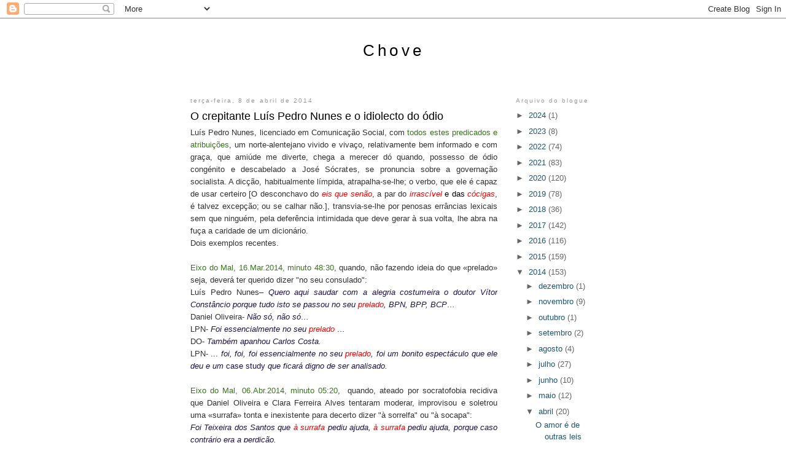

--- FILE ---
content_type: text/html; charset=UTF-8
request_url: https://chovechove.blogspot.com/2014/04/o-crepitante-luis-pedro-nunes-e-o.html
body_size: 12759
content:
<!DOCTYPE html>
<html dir='ltr'>
<head>
<link href='https://www.blogger.com/static/v1/widgets/2944754296-widget_css_bundle.css' rel='stylesheet' type='text/css'/>
<meta content='text/html; charset=UTF-8' http-equiv='Content-Type'/>
<meta content='blogger' name='generator'/>
<link href='https://chovechove.blogspot.com/favicon.ico' rel='icon' type='image/x-icon'/>
<link href='https://chovechove.blogspot.com/2014/04/o-crepitante-luis-pedro-nunes-e-o.html' rel='canonical'/>
<link rel="alternate" type="application/atom+xml" title="Chove - Atom" href="https://chovechove.blogspot.com/feeds/posts/default" />
<link rel="alternate" type="application/rss+xml" title="Chove - RSS" href="https://chovechove.blogspot.com/feeds/posts/default?alt=rss" />
<link rel="service.post" type="application/atom+xml" title="Chove - Atom" href="https://www.blogger.com/feeds/7572726922162260263/posts/default" />

<link rel="alternate" type="application/atom+xml" title="Chove - Atom" href="https://chovechove.blogspot.com/feeds/1672515578169724350/comments/default" />
<!--Can't find substitution for tag [blog.ieCssRetrofitLinks]-->
<meta content='https://chovechove.blogspot.com/2014/04/o-crepitante-luis-pedro-nunes-e-o.html' property='og:url'/>
<meta content='O crepitante Luís Pedro Nunes e o idiolecto do ódio' property='og:title'/>
<meta content='' property='og:description'/>
<title>Chove: O crepitante Luís Pedro Nunes e o idiolecto do ódio</title>
<style id='page-skin-1' type='text/css'><!--
/*
-----------------------------------------------
Blogger Template Style
Name:     Minima
Date:     26 Feb 2004
Updated by: Blogger Team
----------------------------------------------- */
/* Variable definitions
====================
<Variable name="bgcolor" description="Page Background Color"
type="color" default="#fff">
<Variable name="textcolor" description="Text Color"
type="color" default="#333">
<Variable name="linkcolor" description="Link Color"
type="color" default="#58a">
<Variable name="pagetitlecolor" description="Blog Title Color"
type="color" default="#666">
<Variable name="descriptioncolor" description="Blog Description Color"
type="color" default="#999">
<Variable name="titlecolor" description="Post Title Color"
type="color" default="#c60">
<Variable name="bordercolor" description="Border Color"
type="color" default="#ccc">
<Variable name="sidebarcolor" description="Sidebar Title Color"
type="color" default="#999">
<Variable name="sidebartextcolor" description="Sidebar Text Color"
type="color" default="#666">
<Variable name="visitedlinkcolor" description="Visited Link Color"
type="color" default="#999">
<Variable name="bodyfont" description="Text Font"
type="font" default="normal normal 100% Georgia, Serif">
<Variable name="headerfont" description="Sidebar Title Font"
type="font"
default="normal normal 78% 'Trebuchet MS',Trebuchet,Arial,Verdana,Sans-serif">
<Variable name="pagetitlefont" description="Blog Title Font"
type="font"
default="normal normal 200% Georgia, Serif">
<Variable name="descriptionfont" description="Blog Description Font"
type="font"
default="normal normal 78% 'Trebuchet MS', Trebuchet, Arial, Verdana, Sans-serif">
<Variable name="postfooterfont" description="Post Footer Font"
type="font"
default="normal normal 78% 'Trebuchet MS', Trebuchet, Arial, Verdana, Sans-serif">
<Variable name="startSide" description="Side where text starts in blog language"
type="automatic" default="left">
<Variable name="endSide" description="Side where text ends in blog language"
type="automatic" default="right">
*/
/* Use this with templates/template-twocol.html */
body {
background:#ffffff;
margin:0;
color:#333333;
font:x-small Trebuchet MS;
font-size/* */:/**/small;
font-size: /**/small;
text-align: center;
}
a:link {
color:#215670;
text-decoration:none;
}
a:visited {
color:#215670;
text-decoration:none;
}
a:hover {
color:#000000;
text-decoration:underline;
}
a img {
border-width:0;
}
/* Header
-----------------------------------------------
*/
#header-wrapper {
width:660px;
margin:0 auto 10px;
border:1px solid #ffffff;
}
#header-inner {
background-position: center;
margin-left: auto;
margin-right: auto;
}
#header {
margin: 5px;
border: 1px solid #ffffff;
text-align: center;
color:#000000;
}
#header h1 {
margin:5px 5px 0;
padding:15px 20px .25em;
line-height:1.2em;
text-transform:uppercase/lowercase;
letter-spacing:.2em;
font: normal normal 200% Trebuchet, Trebuchet MS, Arial, sans-serif;
}
#header a {
color:#000000;
text-decoration:none;
}
#header a:hover {
color:#000000;
}
#header .description {
margin:0 5px 5px;
padding:0 20px 15px;
max-width:700px;
text-transform:uppercase/lowercase;
letter-spacing:.2em;
line-height: 1.4em;
font: normal normal 78% Trebuchet, Trebuchet MS, Arial, sans-serif;
color: #999999;
}
#header img {
margin-left: auto;
margin-right: auto;
}
/* Outer-Wrapper
----------------------------------------------- */
#outer-wrapper {
width: 660px;
margin:0 auto;
padding:10px;
text-align:left;
font: normal normal 100% Trebuchet, Trebuchet MS, Arial, sans-serif;
}
#main-wrapper {
width: 500px;
float: left;
word-wrap: break-word; /* fix for long text breaking sidebar float in IE */
overflow: hidden;     /* fix for long non-text content breaking IE sidebar float */
}
#sidebar-wrapper {
width: 130px;
float: right;
word-wrap: break-word; /* fix for long text breaking sidebar float in IE */
overflow: hidden;      /* fix for long non-text content breaking IE sidebar float */
}
/* Headings
----------------------------------------------- */
h2 {
margin:1.5em 0 .75em;
font:normal normal 78% 'Trebuchet MS',Trebuchet,Arial,Verdana,Sans-serif;
line-height: 1.4em;
text-transform:uppercase/lowercase;
letter-spacing:.2em;
color:#999999;
}
/* Posts
-----------------------------------------------
*/
h2.date-header {
margin:1.5em 0 .5em;
}
.post {
margin:.5em 0 1.5em;
border-bottom:1px dotted #ffffff;
padding-bottom:1.5em;
}
.post h3 {
margin:.25em 0 0;
padding:0 0 4px;
font-size:140%;
font-weight:normal;
line-height:1.4em;
color:#000000;
}
.post h3 a, .post h3 a:visited, .post h3 strong {
display:block;
text-decoration:none;
color:#000000;
font-weight:normal;
}
.post h3 strong, .post h3 a:hover {
color:#333333;
}
.post-body {
margin:0 0 .75em;
line-height:1.6em;
}
.post-body blockquote {
line-height:1.3em;
}
.post-footer {
margin: .75em 0;
color:#999999;
text-transform:uppercase/lowercase;
letter-spacing:.1em;
font: normal normal 68% Trebuchet, Trebuchet MS, Arial, sans-serif;
line-height: 1.4em;
}
.comment-link {
margin-left:.6em;
}
.post img, table.tr-caption-container {
padding:4px;
border:1px solid #ffffff;
}
.tr-caption-container img {
border: none;
padding: 0;
}
.post blockquote {
margin:1em 20px;
}
.post blockquote p {
margin:.75em 0;
}
/* Comments
----------------------------------------------- */
#comments h4 {
margin:1em 0;
font-weight: bold;
line-height: 1.4em;
text-transform:uppercase;
letter-spacing:.2em;
color: #999999;
}
#comments-block {
margin:1em 0 1.5em;
line-height:1.6em;
}
#comments-block .comment-author {
margin:.5em 0;
}
#comments-block .comment-body {
margin:.25em 0 0;
}
#comments-block .comment-footer {
margin:-.25em 0 2em;
line-height: 1.4em;
text-transform:uppercase;
letter-spacing:.1em;
}
#comments-block .comment-body p {
margin:0 0 .75em;
}
.deleted-comment {
font-style:italic;
color:gray;
}
#blog-pager-newer-link {
float: left;
}
#blog-pager-older-link {
float: right;
}
#blog-pager {
text-align: center;
}
.feed-links {
clear: both;
line-height: 2.5em;
}
/* Sidebar Content
----------------------------------------------- */
.sidebar {
color: #666666;
line-height: 1.5em;
}
.sidebar ul {
list-style:none;
margin:0 0 0;
padding:0 0 0;
}
.sidebar li {
margin:0;
padding-top:0;
padding-right:0;
padding-bottom:.25em;
padding-left:15px;
text-indent:-15px;
line-height:1.5em;
}
.sidebar .widget, .main .widget {
border-bottom:1px dotted #ffffff;
margin:0 0 1.5em;
padding:0 0 1.5em;
}
.main .Blog {
border-bottom-width: 0;
}
/* Profile
----------------------------------------------- */
.profile-img {
float: left;
margin-top: 0;
margin-right: 5px;
margin-bottom: 5px;
margin-left: 0;
padding: 4px;
border: 1px solid #ffffff;
}
.profile-data {
margin:0;
text-transform:uppercase/lowercase;
letter-spacing:.1em;
font: normal normal 68% Trebuchet, Trebuchet MS, Arial, sans-serif;
color: #999999;
font-weight: bold;
line-height: 1.6em;
}
.profile-datablock {
margin:.5em 0 .5em;
}
.profile-textblock {
margin: 0.5em 0;
line-height: 1.6em;
}
.profile-link {
font: normal normal 68% Trebuchet, Trebuchet MS, Arial, sans-serif;
text-transform: uppercase/lowercase;
letter-spacing: .1em;
}
/* Footer
----------------------------------------------- */
#footer {
width:660px;
clear:both;
margin:0 auto;
padding-top:15px;
line-height: 1.0em;
text-transform:uppercase/lowercase;
letter-spacing:.1em;
text-align: center;
}

--></style>
<link href='https://www.blogger.com/dyn-css/authorization.css?targetBlogID=7572726922162260263&amp;zx=22a65938-fb2c-4c4a-83c9-726eb2b5a248' media='none' onload='if(media!=&#39;all&#39;)media=&#39;all&#39;' rel='stylesheet'/><noscript><link href='https://www.blogger.com/dyn-css/authorization.css?targetBlogID=7572726922162260263&amp;zx=22a65938-fb2c-4c4a-83c9-726eb2b5a248' rel='stylesheet'/></noscript>
<meta name='google-adsense-platform-account' content='ca-host-pub-1556223355139109'/>
<meta name='google-adsense-platform-domain' content='blogspot.com'/>

</head>
<body>
<div class='navbar section' id='navbar'><div class='widget Navbar' data-version='1' id='Navbar1'><script type="text/javascript">
    function setAttributeOnload(object, attribute, val) {
      if(window.addEventListener) {
        window.addEventListener('load',
          function(){ object[attribute] = val; }, false);
      } else {
        window.attachEvent('onload', function(){ object[attribute] = val; });
      }
    }
  </script>
<div id="navbar-iframe-container"></div>
<script type="text/javascript" src="https://apis.google.com/js/platform.js"></script>
<script type="text/javascript">
      gapi.load("gapi.iframes:gapi.iframes.style.bubble", function() {
        if (gapi.iframes && gapi.iframes.getContext) {
          gapi.iframes.getContext().openChild({
              url: 'https://www.blogger.com/navbar/7572726922162260263?po\x3d1672515578169724350\x26origin\x3dhttps://chovechove.blogspot.com',
              where: document.getElementById("navbar-iframe-container"),
              id: "navbar-iframe"
          });
        }
      });
    </script><script type="text/javascript">
(function() {
var script = document.createElement('script');
script.type = 'text/javascript';
script.src = '//pagead2.googlesyndication.com/pagead/js/google_top_exp.js';
var head = document.getElementsByTagName('head')[0];
if (head) {
head.appendChild(script);
}})();
</script>
</div></div>
<div id='outer-wrapper'><div id='wrap2'>
<!-- skip links for text browsers -->
<span id='skiplinks' style='display:none;'>
<a href='#main'>skip to main </a> |
      <a href='#sidebar'>skip to sidebar</a>
</span>
<div id='header-wrapper'>
<div class='header section' id='header'><div class='widget Header' data-version='1' id='Header1'>
<div id='header-inner'>
<div class='titlewrapper'>
<h1 class='title'>
<a href='https://chovechove.blogspot.com/'>
Chove
</a>
</h1>
</div>
<div class='descriptionwrapper'>
<p class='description'><span>
</span></p>
</div>
</div>
</div></div>
</div>
<div id='content-wrapper'>
<div id='crosscol-wrapper' style='text-align:center'>
<div class='crosscol no-items section' id='crosscol'></div>
</div>
<div id='main-wrapper'>
<div class='main section' id='main'><div class='widget Blog' data-version='1' id='Blog1'>
<div class='blog-posts hfeed'>

          <div class="date-outer">
        
<h2 class='date-header'><span>terça-feira, 8 de abril de 2014</span></h2>

          <div class="date-posts">
        
<div class='post-outer'>
<div class='post hentry'>
<a name='1672515578169724350'></a>
<h3 class='post-title entry-title'>
<a href='https://chovechove.blogspot.com/2014/04/o-crepitante-luis-pedro-nunes-e-o.html'>O crepitante Luís Pedro Nunes e o idiolecto do ódio</a>
</h3>
<div class='post-header'>
<div class='post-header-line-1'></div>
</div>
<div class='post-body entry-content'>
<div class="MsoNormal" style="text-align: justify;">
<span style="font-family: Trebuchet MS, sans-serif;"><span style="background-color: white;">Luís
Pedro Nunes,</span><span style="background-color: white;"><span style="color: #333333;"> licenciado em Comunicação Social, com </span><a href="http://www.luxwoman.pt/destaque/as-escolhas-de-luis-pedro-nunes/"><span style="color: #38761d;">todos estes predicados e atribuições</span></a><span style="color: #333333;">, um norte-alentejano vivido e vivaço, relativamente bem informado e com graça, que amiúde me
diverte, </span></span><span style="background-color: white;">chega a merecer dó quando, possesso de ódio congénito e descabelado a José Sócrates,
se pronuncia sobre a governação socialista. A dicção, habitualmente límpida,
atrapalha-se-lhe; o verbo, que ele é capaz de usar certeiro [O desconchavo
do <i><a href="http://chovechove.blogspot.com/2011/08/tiques-de-gente-ilustre.html"><span style="color: red;">eis que senão</span></a></i></span><span style="background-color: white;">, a par do <a href="http://chovechove.blogspot.pt/2014/03/apetece-me-maledicencia_11.html"><i><span style="color: red;">irrascível</span></i><span style="color: black;"> e das </span><i><span style="color: red;">cócigas</span></i></a>, é talvez excepção; ou se calhar não.],&nbsp;</span><span style="background-color: white;">transvia-se-lhe por penosas errâncias lexicais sem que
ninguém, pela deferência intimidada que deve gerar à sua volta, lhe abra na
fuça a caridade de um dicionário.</span></span></div>
<div class="MsoNormal" style="text-align: justify;">
<span style="font-family: Trebuchet MS, sans-serif;">Dois exemplos recentes.<o:p></o:p></span></div>
<div class="MsoNormal" style="text-align: justify;">
<br /></div>
<div class="MsoNormal" style="text-align: justify;">
<span style="color: #38761d; font-family: 'Trebuchet MS', sans-serif;"><a href="https://www.youtube.com/watch?v=2Idy0ls48p8" style="font-family: &#39;Trebuchet MS&#39;, sans-serif;"><span style="color: #38761d;">Eixo do Mal, 16.Mar.2014, minuto 48:30</span></a></span><span style="font-family: 'Trebuchet MS', sans-serif;">,&nbsp;</span><span style="font-family: 'Trebuchet MS', sans-serif;">quando, não fazendo ideia do que &#171;prelado&#187; seja, deverá ter querido dizer "no
seu consulado":</span></div>
<div class="MsoNormal" style="text-align: justify;">
<span style="font-family: Trebuchet MS, sans-serif;">Luís Pedro Nunes&#8211; <i><span style="color: #20124d;">Quero aqui
saudar com a alegria costumeira o doutor Vítor Constâncio porque tudo isto se
passou no seu </span><span style="color: red;">prelado</span><span style="color: #20124d;">, BPN, BPP, BCP&#8230;</span></i><o:p></o:p></span></div>
<div class="MsoNormal" style="text-align: justify;">
<span style="font-family: Trebuchet MS, sans-serif;">Daniel Oliveira- <i><span style="color: #20124d;">Não só, não
só&#8230;</span></i><o:p></o:p></span></div>
<div class="MsoNormal" style="text-align: justify;">
<span style="font-family: Trebuchet MS, sans-serif;">LPN- <i><span style="color: #20124d;">Foi essencialmente no seu</span> <span style="color: red;">prelado</span> <span style="color: #20124d;">&#8230;</span></i><o:p></o:p></span></div>
<div class="MsoNormal" style="text-align: justify;">
<span style="font-family: Trebuchet MS, sans-serif;">DO- <i><span style="color: #20124d;">Também apanhou Carlos
Costa.</span></i><o:p></o:p></span></div>
<div class="MsoNormal" style="text-align: justify;">
<span style="font-family: Trebuchet MS, sans-serif;">LPN- <span style="color: #20124d;">...&nbsp;</span><i><span style="color: #20124d;">foi, foi, foi essencialmente
no seu </span><span style="color: red;">prelado</span><span style="color: #20124d;">, foi um bonito espectáculo que
ele deu e um </span></i><span style="color: #20124d;">case study<i> que ficará digno de ser analisado. </i></span><o:p></o:p></span></div>
<div class="MsoNormal" style="text-align: justify;">
<span style="font-family: Trebuchet MS, sans-serif;"><br /></span></div>
<div class="MsoNormal" style="text-align: justify;">
<span style="font-family: Trebuchet MS, sans-serif;"><a href="//www.youtube.com/watch?v=1halNxSLZSM&amp;list=UUWFo0BpFNo4qNfpRTMGFJqw"><span style="color: #38761d;">Eixo do Mal, 06.Abr.2014, minuto 05:20</span></a>, &nbsp;quando, ateado&nbsp;por&nbsp;socratofobia recidiva que Daniel
Oliveira e Clara Ferreira Alves tentaram moderar, improvisou e soletrou uma &#171;surrafa&#187;&nbsp;</span><span style="font-family: 'Trebuchet MS', sans-serif;">tonta e inexistente</span><span style="font-family: 'Trebuchet MS', sans-serif;">&nbsp;</span><span style="font-family: 'Trebuchet MS', sans-serif;">para decerto dizer "à sorrelfa" ou "à socapa":</span></div>
<div class="MsoNormal" style="text-align: justify;">
<span style="font-family: Trebuchet MS, sans-serif;"><i><span style="color: #20124d;">Foi Teixeira dos Santos que </span><span style="color: red;">à surrafa</span>
<span style="color: #20124d;">pediu ajuda, </span><span style="color: red;">à surrafa</span> <span style="color: #20124d;">pediu ajuda, porque caso
contrário era a perdição.</span></i></span></div>
<div class="MsoNormal" style="text-align: justify;">
<span style="font-family: Trebuchet MS, sans-serif;"><br /></span></div>
<div class="MsoNormal" style="text-align: justify;">
<span style="font-family: Trebuchet MS, sans-serif;">O ódio quase sempre nos faz perder. O discernimento, o vocabulário e a razão.</span></div>
<div style='clear: both;'></div>
</div>
<div class='post-footer'>
<div class='post-footer-line post-footer-line-1'><span class='post-author vcard'>
.
<span class='fn'>Plúvio</span>
</span>
<span class='post-timestamp'>
/
<a class='timestamp-link' href='https://chovechove.blogspot.com/2014/04/o-crepitante-luis-pedro-nunes-e-o.html' rel='bookmark' title='permanent link'><abbr class='published' title='2014-04-08T04:10:00+01:00'>8.4.14</abbr></a>
</span>
<span class='post-icons'>
</span>
<span class='post-backlinks post-comment-link'>
</span>
</div>
<div class='post-footer-line post-footer-line-2'><span class='post-labels'>
Etiquetas
<a href='https://chovechove.blogspot.com/search/label/Gam%C3%A1rtica' rel='tag'>Gamártica</a>,
<a href='https://chovechove.blogspot.com/search/label/Jos%C3%A9%20S%C3%B3crates' rel='tag'>José Sócrates</a>,
<a href='https://chovechove.blogspot.com/search/label/Lu%C3%ADs%20Pedro%20Nunes' rel='tag'>Luís Pedro Nunes</a>
</span>
</div>
<div class='post-footer-line post-footer-line-3'></div>
</div>
</div>
<div class='comments' id='comments'>
<a name='comments'></a>
</div>
</div>

        </div></div>
      
</div>
<div class='blog-pager' id='blog-pager'>
<span id='blog-pager-newer-link'>
<a class='blog-pager-newer-link' href='https://chovechove.blogspot.com/2014/04/o-desenrolar-do-processo.html' id='Blog1_blog-pager-newer-link' title='Mensagem mais recente'>Mensagem mais recente</a>
</span>
<span id='blog-pager-older-link'>
<a class='blog-pager-older-link' href='https://chovechove.blogspot.com/2014/04/atentado-no-telejornal.html' id='Blog1_blog-pager-older-link' title='Mensagem antiga'>Mensagem antiga</a>
</span>
<a class='home-link' href='https://chovechove.blogspot.com/'>Página inicial</a>
</div>
<div class='clear'></div>
<div class='post-feeds'>
</div>
</div></div>
</div>
<div id='sidebar-wrapper'>
<div class='sidebar section' id='sidebar'><div class='widget BlogArchive' data-version='1' id='BlogArchive1'>
<h2>Arquivo do blogue</h2>
<div class='widget-content'>
<div id='ArchiveList'>
<div id='BlogArchive1_ArchiveList'>
<ul class='hierarchy'>
<li class='archivedate collapsed'>
<a class='toggle' href='javascript:void(0)'>
<span class='zippy'>

        &#9658;&#160;
      
</span>
</a>
<a class='post-count-link' href='https://chovechove.blogspot.com/2024/'>
2024
</a>
<span class='post-count' dir='ltr'>(1)</span>
<ul class='hierarchy'>
<li class='archivedate collapsed'>
<a class='toggle' href='javascript:void(0)'>
<span class='zippy'>

        &#9658;&#160;
      
</span>
</a>
<a class='post-count-link' href='https://chovechove.blogspot.com/2024/12/'>
dezembro
</a>
<span class='post-count' dir='ltr'>(1)</span>
</li>
</ul>
</li>
</ul>
<ul class='hierarchy'>
<li class='archivedate collapsed'>
<a class='toggle' href='javascript:void(0)'>
<span class='zippy'>

        &#9658;&#160;
      
</span>
</a>
<a class='post-count-link' href='https://chovechove.blogspot.com/2023/'>
2023
</a>
<span class='post-count' dir='ltr'>(8)</span>
<ul class='hierarchy'>
<li class='archivedate collapsed'>
<a class='toggle' href='javascript:void(0)'>
<span class='zippy'>

        &#9658;&#160;
      
</span>
</a>
<a class='post-count-link' href='https://chovechove.blogspot.com/2023/05/'>
maio
</a>
<span class='post-count' dir='ltr'>(3)</span>
</li>
</ul>
<ul class='hierarchy'>
<li class='archivedate collapsed'>
<a class='toggle' href='javascript:void(0)'>
<span class='zippy'>

        &#9658;&#160;
      
</span>
</a>
<a class='post-count-link' href='https://chovechove.blogspot.com/2023/04/'>
abril
</a>
<span class='post-count' dir='ltr'>(3)</span>
</li>
</ul>
<ul class='hierarchy'>
<li class='archivedate collapsed'>
<a class='toggle' href='javascript:void(0)'>
<span class='zippy'>

        &#9658;&#160;
      
</span>
</a>
<a class='post-count-link' href='https://chovechove.blogspot.com/2023/01/'>
janeiro
</a>
<span class='post-count' dir='ltr'>(2)</span>
</li>
</ul>
</li>
</ul>
<ul class='hierarchy'>
<li class='archivedate collapsed'>
<a class='toggle' href='javascript:void(0)'>
<span class='zippy'>

        &#9658;&#160;
      
</span>
</a>
<a class='post-count-link' href='https://chovechove.blogspot.com/2022/'>
2022
</a>
<span class='post-count' dir='ltr'>(74)</span>
<ul class='hierarchy'>
<li class='archivedate collapsed'>
<a class='toggle' href='javascript:void(0)'>
<span class='zippy'>

        &#9658;&#160;
      
</span>
</a>
<a class='post-count-link' href='https://chovechove.blogspot.com/2022/12/'>
dezembro
</a>
<span class='post-count' dir='ltr'>(4)</span>
</li>
</ul>
<ul class='hierarchy'>
<li class='archivedate collapsed'>
<a class='toggle' href='javascript:void(0)'>
<span class='zippy'>

        &#9658;&#160;
      
</span>
</a>
<a class='post-count-link' href='https://chovechove.blogspot.com/2022/08/'>
agosto
</a>
<span class='post-count' dir='ltr'>(4)</span>
</li>
</ul>
<ul class='hierarchy'>
<li class='archivedate collapsed'>
<a class='toggle' href='javascript:void(0)'>
<span class='zippy'>

        &#9658;&#160;
      
</span>
</a>
<a class='post-count-link' href='https://chovechove.blogspot.com/2022/06/'>
junho
</a>
<span class='post-count' dir='ltr'>(1)</span>
</li>
</ul>
<ul class='hierarchy'>
<li class='archivedate collapsed'>
<a class='toggle' href='javascript:void(0)'>
<span class='zippy'>

        &#9658;&#160;
      
</span>
</a>
<a class='post-count-link' href='https://chovechove.blogspot.com/2022/05/'>
maio
</a>
<span class='post-count' dir='ltr'>(3)</span>
</li>
</ul>
<ul class='hierarchy'>
<li class='archivedate collapsed'>
<a class='toggle' href='javascript:void(0)'>
<span class='zippy'>

        &#9658;&#160;
      
</span>
</a>
<a class='post-count-link' href='https://chovechove.blogspot.com/2022/04/'>
abril
</a>
<span class='post-count' dir='ltr'>(15)</span>
</li>
</ul>
<ul class='hierarchy'>
<li class='archivedate collapsed'>
<a class='toggle' href='javascript:void(0)'>
<span class='zippy'>

        &#9658;&#160;
      
</span>
</a>
<a class='post-count-link' href='https://chovechove.blogspot.com/2022/03/'>
março
</a>
<span class='post-count' dir='ltr'>(10)</span>
</li>
</ul>
<ul class='hierarchy'>
<li class='archivedate collapsed'>
<a class='toggle' href='javascript:void(0)'>
<span class='zippy'>

        &#9658;&#160;
      
</span>
</a>
<a class='post-count-link' href='https://chovechove.blogspot.com/2022/02/'>
fevereiro
</a>
<span class='post-count' dir='ltr'>(13)</span>
</li>
</ul>
<ul class='hierarchy'>
<li class='archivedate collapsed'>
<a class='toggle' href='javascript:void(0)'>
<span class='zippy'>

        &#9658;&#160;
      
</span>
</a>
<a class='post-count-link' href='https://chovechove.blogspot.com/2022/01/'>
janeiro
</a>
<span class='post-count' dir='ltr'>(24)</span>
</li>
</ul>
</li>
</ul>
<ul class='hierarchy'>
<li class='archivedate collapsed'>
<a class='toggle' href='javascript:void(0)'>
<span class='zippy'>

        &#9658;&#160;
      
</span>
</a>
<a class='post-count-link' href='https://chovechove.blogspot.com/2021/'>
2021
</a>
<span class='post-count' dir='ltr'>(83)</span>
<ul class='hierarchy'>
<li class='archivedate collapsed'>
<a class='toggle' href='javascript:void(0)'>
<span class='zippy'>

        &#9658;&#160;
      
</span>
</a>
<a class='post-count-link' href='https://chovechove.blogspot.com/2021/12/'>
dezembro
</a>
<span class='post-count' dir='ltr'>(11)</span>
</li>
</ul>
<ul class='hierarchy'>
<li class='archivedate collapsed'>
<a class='toggle' href='javascript:void(0)'>
<span class='zippy'>

        &#9658;&#160;
      
</span>
</a>
<a class='post-count-link' href='https://chovechove.blogspot.com/2021/11/'>
novembro
</a>
<span class='post-count' dir='ltr'>(3)</span>
</li>
</ul>
<ul class='hierarchy'>
<li class='archivedate collapsed'>
<a class='toggle' href='javascript:void(0)'>
<span class='zippy'>

        &#9658;&#160;
      
</span>
</a>
<a class='post-count-link' href='https://chovechove.blogspot.com/2021/05/'>
maio
</a>
<span class='post-count' dir='ltr'>(11)</span>
</li>
</ul>
<ul class='hierarchy'>
<li class='archivedate collapsed'>
<a class='toggle' href='javascript:void(0)'>
<span class='zippy'>

        &#9658;&#160;
      
</span>
</a>
<a class='post-count-link' href='https://chovechove.blogspot.com/2021/04/'>
abril
</a>
<span class='post-count' dir='ltr'>(15)</span>
</li>
</ul>
<ul class='hierarchy'>
<li class='archivedate collapsed'>
<a class='toggle' href='javascript:void(0)'>
<span class='zippy'>

        &#9658;&#160;
      
</span>
</a>
<a class='post-count-link' href='https://chovechove.blogspot.com/2021/03/'>
março
</a>
<span class='post-count' dir='ltr'>(9)</span>
</li>
</ul>
<ul class='hierarchy'>
<li class='archivedate collapsed'>
<a class='toggle' href='javascript:void(0)'>
<span class='zippy'>

        &#9658;&#160;
      
</span>
</a>
<a class='post-count-link' href='https://chovechove.blogspot.com/2021/02/'>
fevereiro
</a>
<span class='post-count' dir='ltr'>(9)</span>
</li>
</ul>
<ul class='hierarchy'>
<li class='archivedate collapsed'>
<a class='toggle' href='javascript:void(0)'>
<span class='zippy'>

        &#9658;&#160;
      
</span>
</a>
<a class='post-count-link' href='https://chovechove.blogspot.com/2021/01/'>
janeiro
</a>
<span class='post-count' dir='ltr'>(25)</span>
</li>
</ul>
</li>
</ul>
<ul class='hierarchy'>
<li class='archivedate collapsed'>
<a class='toggle' href='javascript:void(0)'>
<span class='zippy'>

        &#9658;&#160;
      
</span>
</a>
<a class='post-count-link' href='https://chovechove.blogspot.com/2020/'>
2020
</a>
<span class='post-count' dir='ltr'>(120)</span>
<ul class='hierarchy'>
<li class='archivedate collapsed'>
<a class='toggle' href='javascript:void(0)'>
<span class='zippy'>

        &#9658;&#160;
      
</span>
</a>
<a class='post-count-link' href='https://chovechove.blogspot.com/2020/12/'>
dezembro
</a>
<span class='post-count' dir='ltr'>(21)</span>
</li>
</ul>
<ul class='hierarchy'>
<li class='archivedate collapsed'>
<a class='toggle' href='javascript:void(0)'>
<span class='zippy'>

        &#9658;&#160;
      
</span>
</a>
<a class='post-count-link' href='https://chovechove.blogspot.com/2020/11/'>
novembro
</a>
<span class='post-count' dir='ltr'>(20)</span>
</li>
</ul>
<ul class='hierarchy'>
<li class='archivedate collapsed'>
<a class='toggle' href='javascript:void(0)'>
<span class='zippy'>

        &#9658;&#160;
      
</span>
</a>
<a class='post-count-link' href='https://chovechove.blogspot.com/2020/10/'>
outubro
</a>
<span class='post-count' dir='ltr'>(3)</span>
</li>
</ul>
<ul class='hierarchy'>
<li class='archivedate collapsed'>
<a class='toggle' href='javascript:void(0)'>
<span class='zippy'>

        &#9658;&#160;
      
</span>
</a>
<a class='post-count-link' href='https://chovechove.blogspot.com/2020/09/'>
setembro
</a>
<span class='post-count' dir='ltr'>(1)</span>
</li>
</ul>
<ul class='hierarchy'>
<li class='archivedate collapsed'>
<a class='toggle' href='javascript:void(0)'>
<span class='zippy'>

        &#9658;&#160;
      
</span>
</a>
<a class='post-count-link' href='https://chovechove.blogspot.com/2020/08/'>
agosto
</a>
<span class='post-count' dir='ltr'>(7)</span>
</li>
</ul>
<ul class='hierarchy'>
<li class='archivedate collapsed'>
<a class='toggle' href='javascript:void(0)'>
<span class='zippy'>

        &#9658;&#160;
      
</span>
</a>
<a class='post-count-link' href='https://chovechove.blogspot.com/2020/07/'>
julho
</a>
<span class='post-count' dir='ltr'>(2)</span>
</li>
</ul>
<ul class='hierarchy'>
<li class='archivedate collapsed'>
<a class='toggle' href='javascript:void(0)'>
<span class='zippy'>

        &#9658;&#160;
      
</span>
</a>
<a class='post-count-link' href='https://chovechove.blogspot.com/2020/06/'>
junho
</a>
<span class='post-count' dir='ltr'>(14)</span>
</li>
</ul>
<ul class='hierarchy'>
<li class='archivedate collapsed'>
<a class='toggle' href='javascript:void(0)'>
<span class='zippy'>

        &#9658;&#160;
      
</span>
</a>
<a class='post-count-link' href='https://chovechove.blogspot.com/2020/05/'>
maio
</a>
<span class='post-count' dir='ltr'>(13)</span>
</li>
</ul>
<ul class='hierarchy'>
<li class='archivedate collapsed'>
<a class='toggle' href='javascript:void(0)'>
<span class='zippy'>

        &#9658;&#160;
      
</span>
</a>
<a class='post-count-link' href='https://chovechove.blogspot.com/2020/04/'>
abril
</a>
<span class='post-count' dir='ltr'>(6)</span>
</li>
</ul>
<ul class='hierarchy'>
<li class='archivedate collapsed'>
<a class='toggle' href='javascript:void(0)'>
<span class='zippy'>

        &#9658;&#160;
      
</span>
</a>
<a class='post-count-link' href='https://chovechove.blogspot.com/2020/03/'>
março
</a>
<span class='post-count' dir='ltr'>(9)</span>
</li>
</ul>
<ul class='hierarchy'>
<li class='archivedate collapsed'>
<a class='toggle' href='javascript:void(0)'>
<span class='zippy'>

        &#9658;&#160;
      
</span>
</a>
<a class='post-count-link' href='https://chovechove.blogspot.com/2020/01/'>
janeiro
</a>
<span class='post-count' dir='ltr'>(24)</span>
</li>
</ul>
</li>
</ul>
<ul class='hierarchy'>
<li class='archivedate collapsed'>
<a class='toggle' href='javascript:void(0)'>
<span class='zippy'>

        &#9658;&#160;
      
</span>
</a>
<a class='post-count-link' href='https://chovechove.blogspot.com/2019/'>
2019
</a>
<span class='post-count' dir='ltr'>(78)</span>
<ul class='hierarchy'>
<li class='archivedate collapsed'>
<a class='toggle' href='javascript:void(0)'>
<span class='zippy'>

        &#9658;&#160;
      
</span>
</a>
<a class='post-count-link' href='https://chovechove.blogspot.com/2019/12/'>
dezembro
</a>
<span class='post-count' dir='ltr'>(19)</span>
</li>
</ul>
<ul class='hierarchy'>
<li class='archivedate collapsed'>
<a class='toggle' href='javascript:void(0)'>
<span class='zippy'>

        &#9658;&#160;
      
</span>
</a>
<a class='post-count-link' href='https://chovechove.blogspot.com/2019/11/'>
novembro
</a>
<span class='post-count' dir='ltr'>(6)</span>
</li>
</ul>
<ul class='hierarchy'>
<li class='archivedate collapsed'>
<a class='toggle' href='javascript:void(0)'>
<span class='zippy'>

        &#9658;&#160;
      
</span>
</a>
<a class='post-count-link' href='https://chovechove.blogspot.com/2019/10/'>
outubro
</a>
<span class='post-count' dir='ltr'>(10)</span>
</li>
</ul>
<ul class='hierarchy'>
<li class='archivedate collapsed'>
<a class='toggle' href='javascript:void(0)'>
<span class='zippy'>

        &#9658;&#160;
      
</span>
</a>
<a class='post-count-link' href='https://chovechove.blogspot.com/2019/09/'>
setembro
</a>
<span class='post-count' dir='ltr'>(13)</span>
</li>
</ul>
<ul class='hierarchy'>
<li class='archivedate collapsed'>
<a class='toggle' href='javascript:void(0)'>
<span class='zippy'>

        &#9658;&#160;
      
</span>
</a>
<a class='post-count-link' href='https://chovechove.blogspot.com/2019/08/'>
agosto
</a>
<span class='post-count' dir='ltr'>(4)</span>
</li>
</ul>
<ul class='hierarchy'>
<li class='archivedate collapsed'>
<a class='toggle' href='javascript:void(0)'>
<span class='zippy'>

        &#9658;&#160;
      
</span>
</a>
<a class='post-count-link' href='https://chovechove.blogspot.com/2019/07/'>
julho
</a>
<span class='post-count' dir='ltr'>(2)</span>
</li>
</ul>
<ul class='hierarchy'>
<li class='archivedate collapsed'>
<a class='toggle' href='javascript:void(0)'>
<span class='zippy'>

        &#9658;&#160;
      
</span>
</a>
<a class='post-count-link' href='https://chovechove.blogspot.com/2019/06/'>
junho
</a>
<span class='post-count' dir='ltr'>(4)</span>
</li>
</ul>
<ul class='hierarchy'>
<li class='archivedate collapsed'>
<a class='toggle' href='javascript:void(0)'>
<span class='zippy'>

        &#9658;&#160;
      
</span>
</a>
<a class='post-count-link' href='https://chovechove.blogspot.com/2019/04/'>
abril
</a>
<span class='post-count' dir='ltr'>(1)</span>
</li>
</ul>
<ul class='hierarchy'>
<li class='archivedate collapsed'>
<a class='toggle' href='javascript:void(0)'>
<span class='zippy'>

        &#9658;&#160;
      
</span>
</a>
<a class='post-count-link' href='https://chovechove.blogspot.com/2019/03/'>
março
</a>
<span class='post-count' dir='ltr'>(15)</span>
</li>
</ul>
<ul class='hierarchy'>
<li class='archivedate collapsed'>
<a class='toggle' href='javascript:void(0)'>
<span class='zippy'>

        &#9658;&#160;
      
</span>
</a>
<a class='post-count-link' href='https://chovechove.blogspot.com/2019/02/'>
fevereiro
</a>
<span class='post-count' dir='ltr'>(4)</span>
</li>
</ul>
</li>
</ul>
<ul class='hierarchy'>
<li class='archivedate collapsed'>
<a class='toggle' href='javascript:void(0)'>
<span class='zippy'>

        &#9658;&#160;
      
</span>
</a>
<a class='post-count-link' href='https://chovechove.blogspot.com/2018/'>
2018
</a>
<span class='post-count' dir='ltr'>(36)</span>
<ul class='hierarchy'>
<li class='archivedate collapsed'>
<a class='toggle' href='javascript:void(0)'>
<span class='zippy'>

        &#9658;&#160;
      
</span>
</a>
<a class='post-count-link' href='https://chovechove.blogspot.com/2018/12/'>
dezembro
</a>
<span class='post-count' dir='ltr'>(2)</span>
</li>
</ul>
<ul class='hierarchy'>
<li class='archivedate collapsed'>
<a class='toggle' href='javascript:void(0)'>
<span class='zippy'>

        &#9658;&#160;
      
</span>
</a>
<a class='post-count-link' href='https://chovechove.blogspot.com/2018/11/'>
novembro
</a>
<span class='post-count' dir='ltr'>(7)</span>
</li>
</ul>
<ul class='hierarchy'>
<li class='archivedate collapsed'>
<a class='toggle' href='javascript:void(0)'>
<span class='zippy'>

        &#9658;&#160;
      
</span>
</a>
<a class='post-count-link' href='https://chovechove.blogspot.com/2018/09/'>
setembro
</a>
<span class='post-count' dir='ltr'>(5)</span>
</li>
</ul>
<ul class='hierarchy'>
<li class='archivedate collapsed'>
<a class='toggle' href='javascript:void(0)'>
<span class='zippy'>

        &#9658;&#160;
      
</span>
</a>
<a class='post-count-link' href='https://chovechove.blogspot.com/2018/07/'>
julho
</a>
<span class='post-count' dir='ltr'>(4)</span>
</li>
</ul>
<ul class='hierarchy'>
<li class='archivedate collapsed'>
<a class='toggle' href='javascript:void(0)'>
<span class='zippy'>

        &#9658;&#160;
      
</span>
</a>
<a class='post-count-link' href='https://chovechove.blogspot.com/2018/06/'>
junho
</a>
<span class='post-count' dir='ltr'>(3)</span>
</li>
</ul>
<ul class='hierarchy'>
<li class='archivedate collapsed'>
<a class='toggle' href='javascript:void(0)'>
<span class='zippy'>

        &#9658;&#160;
      
</span>
</a>
<a class='post-count-link' href='https://chovechove.blogspot.com/2018/04/'>
abril
</a>
<span class='post-count' dir='ltr'>(3)</span>
</li>
</ul>
<ul class='hierarchy'>
<li class='archivedate collapsed'>
<a class='toggle' href='javascript:void(0)'>
<span class='zippy'>

        &#9658;&#160;
      
</span>
</a>
<a class='post-count-link' href='https://chovechove.blogspot.com/2018/03/'>
março
</a>
<span class='post-count' dir='ltr'>(2)</span>
</li>
</ul>
<ul class='hierarchy'>
<li class='archivedate collapsed'>
<a class='toggle' href='javascript:void(0)'>
<span class='zippy'>

        &#9658;&#160;
      
</span>
</a>
<a class='post-count-link' href='https://chovechove.blogspot.com/2018/02/'>
fevereiro
</a>
<span class='post-count' dir='ltr'>(4)</span>
</li>
</ul>
<ul class='hierarchy'>
<li class='archivedate collapsed'>
<a class='toggle' href='javascript:void(0)'>
<span class='zippy'>

        &#9658;&#160;
      
</span>
</a>
<a class='post-count-link' href='https://chovechove.blogspot.com/2018/01/'>
janeiro
</a>
<span class='post-count' dir='ltr'>(6)</span>
</li>
</ul>
</li>
</ul>
<ul class='hierarchy'>
<li class='archivedate collapsed'>
<a class='toggle' href='javascript:void(0)'>
<span class='zippy'>

        &#9658;&#160;
      
</span>
</a>
<a class='post-count-link' href='https://chovechove.blogspot.com/2017/'>
2017
</a>
<span class='post-count' dir='ltr'>(142)</span>
<ul class='hierarchy'>
<li class='archivedate collapsed'>
<a class='toggle' href='javascript:void(0)'>
<span class='zippy'>

        &#9658;&#160;
      
</span>
</a>
<a class='post-count-link' href='https://chovechove.blogspot.com/2017/12/'>
dezembro
</a>
<span class='post-count' dir='ltr'>(1)</span>
</li>
</ul>
<ul class='hierarchy'>
<li class='archivedate collapsed'>
<a class='toggle' href='javascript:void(0)'>
<span class='zippy'>

        &#9658;&#160;
      
</span>
</a>
<a class='post-count-link' href='https://chovechove.blogspot.com/2017/09/'>
setembro
</a>
<span class='post-count' dir='ltr'>(12)</span>
</li>
</ul>
<ul class='hierarchy'>
<li class='archivedate collapsed'>
<a class='toggle' href='javascript:void(0)'>
<span class='zippy'>

        &#9658;&#160;
      
</span>
</a>
<a class='post-count-link' href='https://chovechove.blogspot.com/2017/08/'>
agosto
</a>
<span class='post-count' dir='ltr'>(18)</span>
</li>
</ul>
<ul class='hierarchy'>
<li class='archivedate collapsed'>
<a class='toggle' href='javascript:void(0)'>
<span class='zippy'>

        &#9658;&#160;
      
</span>
</a>
<a class='post-count-link' href='https://chovechove.blogspot.com/2017/07/'>
julho
</a>
<span class='post-count' dir='ltr'>(26)</span>
</li>
</ul>
<ul class='hierarchy'>
<li class='archivedate collapsed'>
<a class='toggle' href='javascript:void(0)'>
<span class='zippy'>

        &#9658;&#160;
      
</span>
</a>
<a class='post-count-link' href='https://chovechove.blogspot.com/2017/06/'>
junho
</a>
<span class='post-count' dir='ltr'>(17)</span>
</li>
</ul>
<ul class='hierarchy'>
<li class='archivedate collapsed'>
<a class='toggle' href='javascript:void(0)'>
<span class='zippy'>

        &#9658;&#160;
      
</span>
</a>
<a class='post-count-link' href='https://chovechove.blogspot.com/2017/05/'>
maio
</a>
<span class='post-count' dir='ltr'>(17)</span>
</li>
</ul>
<ul class='hierarchy'>
<li class='archivedate collapsed'>
<a class='toggle' href='javascript:void(0)'>
<span class='zippy'>

        &#9658;&#160;
      
</span>
</a>
<a class='post-count-link' href='https://chovechove.blogspot.com/2017/04/'>
abril
</a>
<span class='post-count' dir='ltr'>(8)</span>
</li>
</ul>
<ul class='hierarchy'>
<li class='archivedate collapsed'>
<a class='toggle' href='javascript:void(0)'>
<span class='zippy'>

        &#9658;&#160;
      
</span>
</a>
<a class='post-count-link' href='https://chovechove.blogspot.com/2017/03/'>
março
</a>
<span class='post-count' dir='ltr'>(18)</span>
</li>
</ul>
<ul class='hierarchy'>
<li class='archivedate collapsed'>
<a class='toggle' href='javascript:void(0)'>
<span class='zippy'>

        &#9658;&#160;
      
</span>
</a>
<a class='post-count-link' href='https://chovechove.blogspot.com/2017/02/'>
fevereiro
</a>
<span class='post-count' dir='ltr'>(9)</span>
</li>
</ul>
<ul class='hierarchy'>
<li class='archivedate collapsed'>
<a class='toggle' href='javascript:void(0)'>
<span class='zippy'>

        &#9658;&#160;
      
</span>
</a>
<a class='post-count-link' href='https://chovechove.blogspot.com/2017/01/'>
janeiro
</a>
<span class='post-count' dir='ltr'>(16)</span>
</li>
</ul>
</li>
</ul>
<ul class='hierarchy'>
<li class='archivedate collapsed'>
<a class='toggle' href='javascript:void(0)'>
<span class='zippy'>

        &#9658;&#160;
      
</span>
</a>
<a class='post-count-link' href='https://chovechove.blogspot.com/2016/'>
2016
</a>
<span class='post-count' dir='ltr'>(116)</span>
<ul class='hierarchy'>
<li class='archivedate collapsed'>
<a class='toggle' href='javascript:void(0)'>
<span class='zippy'>

        &#9658;&#160;
      
</span>
</a>
<a class='post-count-link' href='https://chovechove.blogspot.com/2016/12/'>
dezembro
</a>
<span class='post-count' dir='ltr'>(15)</span>
</li>
</ul>
<ul class='hierarchy'>
<li class='archivedate collapsed'>
<a class='toggle' href='javascript:void(0)'>
<span class='zippy'>

        &#9658;&#160;
      
</span>
</a>
<a class='post-count-link' href='https://chovechove.blogspot.com/2016/11/'>
novembro
</a>
<span class='post-count' dir='ltr'>(3)</span>
</li>
</ul>
<ul class='hierarchy'>
<li class='archivedate collapsed'>
<a class='toggle' href='javascript:void(0)'>
<span class='zippy'>

        &#9658;&#160;
      
</span>
</a>
<a class='post-count-link' href='https://chovechove.blogspot.com/2016/10/'>
outubro
</a>
<span class='post-count' dir='ltr'>(8)</span>
</li>
</ul>
<ul class='hierarchy'>
<li class='archivedate collapsed'>
<a class='toggle' href='javascript:void(0)'>
<span class='zippy'>

        &#9658;&#160;
      
</span>
</a>
<a class='post-count-link' href='https://chovechove.blogspot.com/2016/09/'>
setembro
</a>
<span class='post-count' dir='ltr'>(3)</span>
</li>
</ul>
<ul class='hierarchy'>
<li class='archivedate collapsed'>
<a class='toggle' href='javascript:void(0)'>
<span class='zippy'>

        &#9658;&#160;
      
</span>
</a>
<a class='post-count-link' href='https://chovechove.blogspot.com/2016/08/'>
agosto
</a>
<span class='post-count' dir='ltr'>(4)</span>
</li>
</ul>
<ul class='hierarchy'>
<li class='archivedate collapsed'>
<a class='toggle' href='javascript:void(0)'>
<span class='zippy'>

        &#9658;&#160;
      
</span>
</a>
<a class='post-count-link' href='https://chovechove.blogspot.com/2016/07/'>
julho
</a>
<span class='post-count' dir='ltr'>(4)</span>
</li>
</ul>
<ul class='hierarchy'>
<li class='archivedate collapsed'>
<a class='toggle' href='javascript:void(0)'>
<span class='zippy'>

        &#9658;&#160;
      
</span>
</a>
<a class='post-count-link' href='https://chovechove.blogspot.com/2016/06/'>
junho
</a>
<span class='post-count' dir='ltr'>(8)</span>
</li>
</ul>
<ul class='hierarchy'>
<li class='archivedate collapsed'>
<a class='toggle' href='javascript:void(0)'>
<span class='zippy'>

        &#9658;&#160;
      
</span>
</a>
<a class='post-count-link' href='https://chovechove.blogspot.com/2016/05/'>
maio
</a>
<span class='post-count' dir='ltr'>(14)</span>
</li>
</ul>
<ul class='hierarchy'>
<li class='archivedate collapsed'>
<a class='toggle' href='javascript:void(0)'>
<span class='zippy'>

        &#9658;&#160;
      
</span>
</a>
<a class='post-count-link' href='https://chovechove.blogspot.com/2016/04/'>
abril
</a>
<span class='post-count' dir='ltr'>(14)</span>
</li>
</ul>
<ul class='hierarchy'>
<li class='archivedate collapsed'>
<a class='toggle' href='javascript:void(0)'>
<span class='zippy'>

        &#9658;&#160;
      
</span>
</a>
<a class='post-count-link' href='https://chovechove.blogspot.com/2016/03/'>
março
</a>
<span class='post-count' dir='ltr'>(6)</span>
</li>
</ul>
<ul class='hierarchy'>
<li class='archivedate collapsed'>
<a class='toggle' href='javascript:void(0)'>
<span class='zippy'>

        &#9658;&#160;
      
</span>
</a>
<a class='post-count-link' href='https://chovechove.blogspot.com/2016/02/'>
fevereiro
</a>
<span class='post-count' dir='ltr'>(11)</span>
</li>
</ul>
<ul class='hierarchy'>
<li class='archivedate collapsed'>
<a class='toggle' href='javascript:void(0)'>
<span class='zippy'>

        &#9658;&#160;
      
</span>
</a>
<a class='post-count-link' href='https://chovechove.blogspot.com/2016/01/'>
janeiro
</a>
<span class='post-count' dir='ltr'>(26)</span>
</li>
</ul>
</li>
</ul>
<ul class='hierarchy'>
<li class='archivedate collapsed'>
<a class='toggle' href='javascript:void(0)'>
<span class='zippy'>

        &#9658;&#160;
      
</span>
</a>
<a class='post-count-link' href='https://chovechove.blogspot.com/2015/'>
2015
</a>
<span class='post-count' dir='ltr'>(159)</span>
<ul class='hierarchy'>
<li class='archivedate collapsed'>
<a class='toggle' href='javascript:void(0)'>
<span class='zippy'>

        &#9658;&#160;
      
</span>
</a>
<a class='post-count-link' href='https://chovechove.blogspot.com/2015/12/'>
dezembro
</a>
<span class='post-count' dir='ltr'>(20)</span>
</li>
</ul>
<ul class='hierarchy'>
<li class='archivedate collapsed'>
<a class='toggle' href='javascript:void(0)'>
<span class='zippy'>

        &#9658;&#160;
      
</span>
</a>
<a class='post-count-link' href='https://chovechove.blogspot.com/2015/11/'>
novembro
</a>
<span class='post-count' dir='ltr'>(28)</span>
</li>
</ul>
<ul class='hierarchy'>
<li class='archivedate collapsed'>
<a class='toggle' href='javascript:void(0)'>
<span class='zippy'>

        &#9658;&#160;
      
</span>
</a>
<a class='post-count-link' href='https://chovechove.blogspot.com/2015/10/'>
outubro
</a>
<span class='post-count' dir='ltr'>(17)</span>
</li>
</ul>
<ul class='hierarchy'>
<li class='archivedate collapsed'>
<a class='toggle' href='javascript:void(0)'>
<span class='zippy'>

        &#9658;&#160;
      
</span>
</a>
<a class='post-count-link' href='https://chovechove.blogspot.com/2015/09/'>
setembro
</a>
<span class='post-count' dir='ltr'>(13)</span>
</li>
</ul>
<ul class='hierarchy'>
<li class='archivedate collapsed'>
<a class='toggle' href='javascript:void(0)'>
<span class='zippy'>

        &#9658;&#160;
      
</span>
</a>
<a class='post-count-link' href='https://chovechove.blogspot.com/2015/08/'>
agosto
</a>
<span class='post-count' dir='ltr'>(2)</span>
</li>
</ul>
<ul class='hierarchy'>
<li class='archivedate collapsed'>
<a class='toggle' href='javascript:void(0)'>
<span class='zippy'>

        &#9658;&#160;
      
</span>
</a>
<a class='post-count-link' href='https://chovechove.blogspot.com/2015/07/'>
julho
</a>
<span class='post-count' dir='ltr'>(9)</span>
</li>
</ul>
<ul class='hierarchy'>
<li class='archivedate collapsed'>
<a class='toggle' href='javascript:void(0)'>
<span class='zippy'>

        &#9658;&#160;
      
</span>
</a>
<a class='post-count-link' href='https://chovechove.blogspot.com/2015/06/'>
junho
</a>
<span class='post-count' dir='ltr'>(15)</span>
</li>
</ul>
<ul class='hierarchy'>
<li class='archivedate collapsed'>
<a class='toggle' href='javascript:void(0)'>
<span class='zippy'>

        &#9658;&#160;
      
</span>
</a>
<a class='post-count-link' href='https://chovechove.blogspot.com/2015/05/'>
maio
</a>
<span class='post-count' dir='ltr'>(29)</span>
</li>
</ul>
<ul class='hierarchy'>
<li class='archivedate collapsed'>
<a class='toggle' href='javascript:void(0)'>
<span class='zippy'>

        &#9658;&#160;
      
</span>
</a>
<a class='post-count-link' href='https://chovechove.blogspot.com/2015/04/'>
abril
</a>
<span class='post-count' dir='ltr'>(26)</span>
</li>
</ul>
</li>
</ul>
<ul class='hierarchy'>
<li class='archivedate expanded'>
<a class='toggle' href='javascript:void(0)'>
<span class='zippy toggle-open'>

        &#9660;&#160;
      
</span>
</a>
<a class='post-count-link' href='https://chovechove.blogspot.com/2014/'>
2014
</a>
<span class='post-count' dir='ltr'>(153)</span>
<ul class='hierarchy'>
<li class='archivedate collapsed'>
<a class='toggle' href='javascript:void(0)'>
<span class='zippy'>

        &#9658;&#160;
      
</span>
</a>
<a class='post-count-link' href='https://chovechove.blogspot.com/2014/12/'>
dezembro
</a>
<span class='post-count' dir='ltr'>(1)</span>
</li>
</ul>
<ul class='hierarchy'>
<li class='archivedate collapsed'>
<a class='toggle' href='javascript:void(0)'>
<span class='zippy'>

        &#9658;&#160;
      
</span>
</a>
<a class='post-count-link' href='https://chovechove.blogspot.com/2014/11/'>
novembro
</a>
<span class='post-count' dir='ltr'>(9)</span>
</li>
</ul>
<ul class='hierarchy'>
<li class='archivedate collapsed'>
<a class='toggle' href='javascript:void(0)'>
<span class='zippy'>

        &#9658;&#160;
      
</span>
</a>
<a class='post-count-link' href='https://chovechove.blogspot.com/2014/10/'>
outubro
</a>
<span class='post-count' dir='ltr'>(1)</span>
</li>
</ul>
<ul class='hierarchy'>
<li class='archivedate collapsed'>
<a class='toggle' href='javascript:void(0)'>
<span class='zippy'>

        &#9658;&#160;
      
</span>
</a>
<a class='post-count-link' href='https://chovechove.blogspot.com/2014/09/'>
setembro
</a>
<span class='post-count' dir='ltr'>(2)</span>
</li>
</ul>
<ul class='hierarchy'>
<li class='archivedate collapsed'>
<a class='toggle' href='javascript:void(0)'>
<span class='zippy'>

        &#9658;&#160;
      
</span>
</a>
<a class='post-count-link' href='https://chovechove.blogspot.com/2014/08/'>
agosto
</a>
<span class='post-count' dir='ltr'>(4)</span>
</li>
</ul>
<ul class='hierarchy'>
<li class='archivedate collapsed'>
<a class='toggle' href='javascript:void(0)'>
<span class='zippy'>

        &#9658;&#160;
      
</span>
</a>
<a class='post-count-link' href='https://chovechove.blogspot.com/2014/07/'>
julho
</a>
<span class='post-count' dir='ltr'>(27)</span>
</li>
</ul>
<ul class='hierarchy'>
<li class='archivedate collapsed'>
<a class='toggle' href='javascript:void(0)'>
<span class='zippy'>

        &#9658;&#160;
      
</span>
</a>
<a class='post-count-link' href='https://chovechove.blogspot.com/2014/06/'>
junho
</a>
<span class='post-count' dir='ltr'>(10)</span>
</li>
</ul>
<ul class='hierarchy'>
<li class='archivedate collapsed'>
<a class='toggle' href='javascript:void(0)'>
<span class='zippy'>

        &#9658;&#160;
      
</span>
</a>
<a class='post-count-link' href='https://chovechove.blogspot.com/2014/05/'>
maio
</a>
<span class='post-count' dir='ltr'>(12)</span>
</li>
</ul>
<ul class='hierarchy'>
<li class='archivedate expanded'>
<a class='toggle' href='javascript:void(0)'>
<span class='zippy toggle-open'>

        &#9660;&#160;
      
</span>
</a>
<a class='post-count-link' href='https://chovechove.blogspot.com/2014/04/'>
abril
</a>
<span class='post-count' dir='ltr'>(20)</span>
<ul class='posts'>
<li><a href='https://chovechove.blogspot.com/2014/04/o-amor-e-de-outras-leis.html'>O amor é de outras leis</a></li>
<li><a href='https://chovechove.blogspot.com/2014/04/votar.html'>Votar</a></li>
<li><a href='https://chovechove.blogspot.com/2014/04/ora-viva.html'>Ora viva,</a></li>
<li><a href='https://chovechove.blogspot.com/2014/04/morrer-na-operacao-2.html'>Morrer na operação [2]</a></li>
<li><a href='https://chovechove.blogspot.com/2014/04/arbil-nao-existe.html'>25 de Arbil não existe</a></li>
<li><a href='https://chovechove.blogspot.com/2014/04/do-optimismo-2.html'>Do optimismo [2]</a></li>
<li><a href='https://chovechove.blogspot.com/2014/04/jose-alberto-carvalho-jornalismo-de.html'>José Alberto Carvalho, jornalismo de trampa</a></li>
<li><a href='https://chovechove.blogspot.com/2014/04/gamartica.html'>Gamártica</a></li>
<li><a href='https://chovechove.blogspot.com/2014/04/jose-socrates-e-o-mantra-do.html'>José Sócrates e o mantra do arrependimento</a></li>
<li><a href='https://chovechove.blogspot.com/2014/04/bela-cagada.html'>Grande cagada</a></li>
<li><a href='https://chovechove.blogspot.com/2014/04/linguagem-imagem-imagem-linguagem.html'>Linguagem, imagem, imagem, linguagem, guagem, mage...</a></li>
<li><a href='https://chovechove.blogspot.com/2014/04/dizem-me-que-escusava-de-exagerar-no.html'>Dizem-me que escusava de exagerar no</a></li>
<li><a href='https://chovechove.blogspot.com/2014/04/a-deputada-hisula-pena-e-uma-ganda-fufa.html'>A senhora deputada Hísula Pena é uma ganda fufa; o...</a></li>
<li><a href='https://chovechove.blogspot.com/2014/04/espirito-consturtivo.html'>Espírito consturtivo *</a></li>
<li><a href='https://chovechove.blogspot.com/2014/04/as-hienas-adoram-cadaveres-mornos.html'>As hienas adoram cadáveres mornos</a></li>
<li><a href='https://chovechove.blogspot.com/2014/04/o-desenrolar-do-processo.html'>O desenrolar do processo *</a></li>
<li><a href='https://chovechove.blogspot.com/2014/04/o-crepitante-luis-pedro-nunes-e-o.html'>O crepitante Luís Pedro Nunes e o idiolecto do ódio</a></li>
<li><a href='https://chovechove.blogspot.com/2014/04/atentado-no-telejornal.html'>Atentado no telejornal</a></li>
<li><a href='https://chovechove.blogspot.com/2014/04/do-optimismo.html'>Do optimismo [1]</a></li>
<li><a href='https://chovechove.blogspot.com/2014/04/a-poesia.html'>A poesia</a></li>
</ul>
</li>
</ul>
<ul class='hierarchy'>
<li class='archivedate collapsed'>
<a class='toggle' href='javascript:void(0)'>
<span class='zippy'>

        &#9658;&#160;
      
</span>
</a>
<a class='post-count-link' href='https://chovechove.blogspot.com/2014/03/'>
março
</a>
<span class='post-count' dir='ltr'>(20)</span>
</li>
</ul>
<ul class='hierarchy'>
<li class='archivedate collapsed'>
<a class='toggle' href='javascript:void(0)'>
<span class='zippy'>

        &#9658;&#160;
      
</span>
</a>
<a class='post-count-link' href='https://chovechove.blogspot.com/2014/02/'>
fevereiro
</a>
<span class='post-count' dir='ltr'>(22)</span>
</li>
</ul>
<ul class='hierarchy'>
<li class='archivedate collapsed'>
<a class='toggle' href='javascript:void(0)'>
<span class='zippy'>

        &#9658;&#160;
      
</span>
</a>
<a class='post-count-link' href='https://chovechove.blogspot.com/2014/01/'>
janeiro
</a>
<span class='post-count' dir='ltr'>(25)</span>
</li>
</ul>
</li>
</ul>
<ul class='hierarchy'>
<li class='archivedate collapsed'>
<a class='toggle' href='javascript:void(0)'>
<span class='zippy'>

        &#9658;&#160;
      
</span>
</a>
<a class='post-count-link' href='https://chovechove.blogspot.com/2013/'>
2013
</a>
<span class='post-count' dir='ltr'>(168)</span>
<ul class='hierarchy'>
<li class='archivedate collapsed'>
<a class='toggle' href='javascript:void(0)'>
<span class='zippy'>

        &#9658;&#160;
      
</span>
</a>
<a class='post-count-link' href='https://chovechove.blogspot.com/2013/12/'>
dezembro
</a>
<span class='post-count' dir='ltr'>(18)</span>
</li>
</ul>
<ul class='hierarchy'>
<li class='archivedate collapsed'>
<a class='toggle' href='javascript:void(0)'>
<span class='zippy'>

        &#9658;&#160;
      
</span>
</a>
<a class='post-count-link' href='https://chovechove.blogspot.com/2013/11/'>
novembro
</a>
<span class='post-count' dir='ltr'>(17)</span>
</li>
</ul>
<ul class='hierarchy'>
<li class='archivedate collapsed'>
<a class='toggle' href='javascript:void(0)'>
<span class='zippy'>

        &#9658;&#160;
      
</span>
</a>
<a class='post-count-link' href='https://chovechove.blogspot.com/2013/10/'>
outubro
</a>
<span class='post-count' dir='ltr'>(16)</span>
</li>
</ul>
<ul class='hierarchy'>
<li class='archivedate collapsed'>
<a class='toggle' href='javascript:void(0)'>
<span class='zippy'>

        &#9658;&#160;
      
</span>
</a>
<a class='post-count-link' href='https://chovechove.blogspot.com/2013/09/'>
setembro
</a>
<span class='post-count' dir='ltr'>(15)</span>
</li>
</ul>
<ul class='hierarchy'>
<li class='archivedate collapsed'>
<a class='toggle' href='javascript:void(0)'>
<span class='zippy'>

        &#9658;&#160;
      
</span>
</a>
<a class='post-count-link' href='https://chovechove.blogspot.com/2013/08/'>
agosto
</a>
<span class='post-count' dir='ltr'>(9)</span>
</li>
</ul>
<ul class='hierarchy'>
<li class='archivedate collapsed'>
<a class='toggle' href='javascript:void(0)'>
<span class='zippy'>

        &#9658;&#160;
      
</span>
</a>
<a class='post-count-link' href='https://chovechove.blogspot.com/2013/06/'>
junho
</a>
<span class='post-count' dir='ltr'>(13)</span>
</li>
</ul>
<ul class='hierarchy'>
<li class='archivedate collapsed'>
<a class='toggle' href='javascript:void(0)'>
<span class='zippy'>

        &#9658;&#160;
      
</span>
</a>
<a class='post-count-link' href='https://chovechove.blogspot.com/2013/05/'>
maio
</a>
<span class='post-count' dir='ltr'>(21)</span>
</li>
</ul>
<ul class='hierarchy'>
<li class='archivedate collapsed'>
<a class='toggle' href='javascript:void(0)'>
<span class='zippy'>

        &#9658;&#160;
      
</span>
</a>
<a class='post-count-link' href='https://chovechove.blogspot.com/2013/04/'>
abril
</a>
<span class='post-count' dir='ltr'>(17)</span>
</li>
</ul>
<ul class='hierarchy'>
<li class='archivedate collapsed'>
<a class='toggle' href='javascript:void(0)'>
<span class='zippy'>

        &#9658;&#160;
      
</span>
</a>
<a class='post-count-link' href='https://chovechove.blogspot.com/2013/03/'>
março
</a>
<span class='post-count' dir='ltr'>(20)</span>
</li>
</ul>
<ul class='hierarchy'>
<li class='archivedate collapsed'>
<a class='toggle' href='javascript:void(0)'>
<span class='zippy'>

        &#9658;&#160;
      
</span>
</a>
<a class='post-count-link' href='https://chovechove.blogspot.com/2013/02/'>
fevereiro
</a>
<span class='post-count' dir='ltr'>(10)</span>
</li>
</ul>
<ul class='hierarchy'>
<li class='archivedate collapsed'>
<a class='toggle' href='javascript:void(0)'>
<span class='zippy'>

        &#9658;&#160;
      
</span>
</a>
<a class='post-count-link' href='https://chovechove.blogspot.com/2013/01/'>
janeiro
</a>
<span class='post-count' dir='ltr'>(12)</span>
</li>
</ul>
</li>
</ul>
<ul class='hierarchy'>
<li class='archivedate collapsed'>
<a class='toggle' href='javascript:void(0)'>
<span class='zippy'>

        &#9658;&#160;
      
</span>
</a>
<a class='post-count-link' href='https://chovechove.blogspot.com/2012/'>
2012
</a>
<span class='post-count' dir='ltr'>(373)</span>
<ul class='hierarchy'>
<li class='archivedate collapsed'>
<a class='toggle' href='javascript:void(0)'>
<span class='zippy'>

        &#9658;&#160;
      
</span>
</a>
<a class='post-count-link' href='https://chovechove.blogspot.com/2012/12/'>
dezembro
</a>
<span class='post-count' dir='ltr'>(23)</span>
</li>
</ul>
<ul class='hierarchy'>
<li class='archivedate collapsed'>
<a class='toggle' href='javascript:void(0)'>
<span class='zippy'>

        &#9658;&#160;
      
</span>
</a>
<a class='post-count-link' href='https://chovechove.blogspot.com/2012/11/'>
novembro
</a>
<span class='post-count' dir='ltr'>(15)</span>
</li>
</ul>
<ul class='hierarchy'>
<li class='archivedate collapsed'>
<a class='toggle' href='javascript:void(0)'>
<span class='zippy'>

        &#9658;&#160;
      
</span>
</a>
<a class='post-count-link' href='https://chovechove.blogspot.com/2012/10/'>
outubro
</a>
<span class='post-count' dir='ltr'>(26)</span>
</li>
</ul>
<ul class='hierarchy'>
<li class='archivedate collapsed'>
<a class='toggle' href='javascript:void(0)'>
<span class='zippy'>

        &#9658;&#160;
      
</span>
</a>
<a class='post-count-link' href='https://chovechove.blogspot.com/2012/09/'>
setembro
</a>
<span class='post-count' dir='ltr'>(28)</span>
</li>
</ul>
<ul class='hierarchy'>
<li class='archivedate collapsed'>
<a class='toggle' href='javascript:void(0)'>
<span class='zippy'>

        &#9658;&#160;
      
</span>
</a>
<a class='post-count-link' href='https://chovechove.blogspot.com/2012/08/'>
agosto
</a>
<span class='post-count' dir='ltr'>(25)</span>
</li>
</ul>
<ul class='hierarchy'>
<li class='archivedate collapsed'>
<a class='toggle' href='javascript:void(0)'>
<span class='zippy'>

        &#9658;&#160;
      
</span>
</a>
<a class='post-count-link' href='https://chovechove.blogspot.com/2012/07/'>
julho
</a>
<span class='post-count' dir='ltr'>(31)</span>
</li>
</ul>
<ul class='hierarchy'>
<li class='archivedate collapsed'>
<a class='toggle' href='javascript:void(0)'>
<span class='zippy'>

        &#9658;&#160;
      
</span>
</a>
<a class='post-count-link' href='https://chovechove.blogspot.com/2012/06/'>
junho
</a>
<span class='post-count' dir='ltr'>(17)</span>
</li>
</ul>
<ul class='hierarchy'>
<li class='archivedate collapsed'>
<a class='toggle' href='javascript:void(0)'>
<span class='zippy'>

        &#9658;&#160;
      
</span>
</a>
<a class='post-count-link' href='https://chovechove.blogspot.com/2012/05/'>
maio
</a>
<span class='post-count' dir='ltr'>(28)</span>
</li>
</ul>
<ul class='hierarchy'>
<li class='archivedate collapsed'>
<a class='toggle' href='javascript:void(0)'>
<span class='zippy'>

        &#9658;&#160;
      
</span>
</a>
<a class='post-count-link' href='https://chovechove.blogspot.com/2012/04/'>
abril
</a>
<span class='post-count' dir='ltr'>(36)</span>
</li>
</ul>
<ul class='hierarchy'>
<li class='archivedate collapsed'>
<a class='toggle' href='javascript:void(0)'>
<span class='zippy'>

        &#9658;&#160;
      
</span>
</a>
<a class='post-count-link' href='https://chovechove.blogspot.com/2012/03/'>
março
</a>
<span class='post-count' dir='ltr'>(39)</span>
</li>
</ul>
<ul class='hierarchy'>
<li class='archivedate collapsed'>
<a class='toggle' href='javascript:void(0)'>
<span class='zippy'>

        &#9658;&#160;
      
</span>
</a>
<a class='post-count-link' href='https://chovechove.blogspot.com/2012/02/'>
fevereiro
</a>
<span class='post-count' dir='ltr'>(59)</span>
</li>
</ul>
<ul class='hierarchy'>
<li class='archivedate collapsed'>
<a class='toggle' href='javascript:void(0)'>
<span class='zippy'>

        &#9658;&#160;
      
</span>
</a>
<a class='post-count-link' href='https://chovechove.blogspot.com/2012/01/'>
janeiro
</a>
<span class='post-count' dir='ltr'>(46)</span>
</li>
</ul>
</li>
</ul>
<ul class='hierarchy'>
<li class='archivedate collapsed'>
<a class='toggle' href='javascript:void(0)'>
<span class='zippy'>

        &#9658;&#160;
      
</span>
</a>
<a class='post-count-link' href='https://chovechove.blogspot.com/2011/'>
2011
</a>
<span class='post-count' dir='ltr'>(392)</span>
<ul class='hierarchy'>
<li class='archivedate collapsed'>
<a class='toggle' href='javascript:void(0)'>
<span class='zippy'>

        &#9658;&#160;
      
</span>
</a>
<a class='post-count-link' href='https://chovechove.blogspot.com/2011/12/'>
dezembro
</a>
<span class='post-count' dir='ltr'>(56)</span>
</li>
</ul>
<ul class='hierarchy'>
<li class='archivedate collapsed'>
<a class='toggle' href='javascript:void(0)'>
<span class='zippy'>

        &#9658;&#160;
      
</span>
</a>
<a class='post-count-link' href='https://chovechove.blogspot.com/2011/11/'>
novembro
</a>
<span class='post-count' dir='ltr'>(49)</span>
</li>
</ul>
<ul class='hierarchy'>
<li class='archivedate collapsed'>
<a class='toggle' href='javascript:void(0)'>
<span class='zippy'>

        &#9658;&#160;
      
</span>
</a>
<a class='post-count-link' href='https://chovechove.blogspot.com/2011/10/'>
outubro
</a>
<span class='post-count' dir='ltr'>(44)</span>
</li>
</ul>
<ul class='hierarchy'>
<li class='archivedate collapsed'>
<a class='toggle' href='javascript:void(0)'>
<span class='zippy'>

        &#9658;&#160;
      
</span>
</a>
<a class='post-count-link' href='https://chovechove.blogspot.com/2011/09/'>
setembro
</a>
<span class='post-count' dir='ltr'>(83)</span>
</li>
</ul>
<ul class='hierarchy'>
<li class='archivedate collapsed'>
<a class='toggle' href='javascript:void(0)'>
<span class='zippy'>

        &#9658;&#160;
      
</span>
</a>
<a class='post-count-link' href='https://chovechove.blogspot.com/2011/08/'>
agosto
</a>
<span class='post-count' dir='ltr'>(159)</span>
</li>
</ul>
<ul class='hierarchy'>
<li class='archivedate collapsed'>
<a class='toggle' href='javascript:void(0)'>
<span class='zippy'>

        &#9658;&#160;
      
</span>
</a>
<a class='post-count-link' href='https://chovechove.blogspot.com/2011/07/'>
julho
</a>
<span class='post-count' dir='ltr'>(1)</span>
</li>
</ul>
</li>
</ul>
<ul class='hierarchy'>
<li class='archivedate collapsed'>
<a class='toggle' href='javascript:void(0)'>
<span class='zippy'>

        &#9658;&#160;
      
</span>
</a>
<a class='post-count-link' href='https://chovechove.blogspot.com/2008/'>
2008
</a>
<span class='post-count' dir='ltr'>(1)</span>
<ul class='hierarchy'>
<li class='archivedate collapsed'>
<a class='toggle' href='javascript:void(0)'>
<span class='zippy'>

        &#9658;&#160;
      
</span>
</a>
<a class='post-count-link' href='https://chovechove.blogspot.com/2008/01/'>
janeiro
</a>
<span class='post-count' dir='ltr'>(1)</span>
</li>
</ul>
</li>
</ul>
</div>
</div>
<div class='clear'></div>
</div>
</div><div class='widget Profile' data-version='1' id='Profile1'>
<h2>Acerca de mim</h2>
<div class='widget-content'>
<a href='https://www.blogger.com/profile/06256380684588885474'><img alt='A minha foto' class='profile-img' height='75' src='//blogger.googleusercontent.com/img/b/R29vZ2xl/AVvXsEgsHce2xDCL4ZT9hM2UH1ONuFZ--XIblTbR4Yblj0fPyFRzt2QgoEy0X_VICmm5Tb5mFGvkn8bHi62CIwUstvwVZeIzTkJNluVQA2YToBI0gaIDN0_Sby091MX4SxP4Gyk/s75/0PluvioFoto.jpg' width='50'/></a>
<dl class='profile-datablock'>
<dt class='profile-data'>
<a class='profile-name-link g-profile' href='https://www.blogger.com/profile/06256380684588885474' rel='author' style='background-image: url(//www.blogger.com/img/logo-16.png);'>
Plúvio
</a>
</dt>
<dd class='profile-data'>Portugal</dd>
<dd class='profile-textblock'><a href="https://app.box.com/s/94e4lf581pj1lnweeetxv7omoyqro4cw">Livro de estilo</a></dd>
</dl>
<a class='profile-link' href='https://www.blogger.com/profile/06256380684588885474' rel='author'>Ver o meu perfil completo</a>
<div class='clear'></div>
</div>
</div></div>
</div>
<!-- spacer for skins that want sidebar and main to be the same height-->
<div class='clear'>&#160;</div>
</div>
<!-- end content-wrapper -->
<div id='footer-wrapper'>
<div class='footer section' id='footer'><div class='widget Label' data-version='1' id='Label1'>
<h2>Etiquetas</h2>
<div class='widget-content list-label-widget-content'>
<ul>
<li>
<a dir='ltr' href='https://chovechove.blogspot.com/search/label/329'>329</a>
<span dir='ltr'>(5)</span>
</li>
<li>
<a dir='ltr' href='https://chovechove.blogspot.com/search/label/Acordo%20Ortogr%C3%A1fico'>Acordo Ortográfico</a>
<span dir='ltr'>(147)</span>
</li>
<li>
<a dir='ltr' href='https://chovechove.blogspot.com/search/label/Adriano%20Moreira'>Adriano Moreira</a>
<span dir='ltr'>(2)</span>
</li>
<li>
<a dir='ltr' href='https://chovechove.blogspot.com/search/label/Agustina%20Bessa-Lu%C3%ADs'>Agustina Bessa-Luís</a>
<span dir='ltr'>(2)</span>
</li>
<li>
<a dir='ltr' href='https://chovechove.blogspot.com/search/label/Alberto%20Gon%C3%A7alves'>Alberto Gonçalves</a>
<span dir='ltr'>(88)</span>
</li>
<li>
<a dir='ltr' href='https://chovechove.blogspot.com/search/label/Alberto%20Jo%C3%A3o%20Jardim'>Alberto João Jardim</a>
<span dir='ltr'>(2)</span>
</li>
<li>
<a dir='ltr' href='https://chovechove.blogspot.com/search/label/%C3%81lvaro%20Domingues'>Álvaro Domingues</a>
<span dir='ltr'>(2)</span>
</li>
<li>
<a dir='ltr' href='https://chovechove.blogspot.com/search/label/Amos%20Oz'>Amos Oz</a>
<span dir='ltr'>(1)</span>
</li>
<li>
<a dir='ltr' href='https://chovechove.blogspot.com/search/label/Ana%20C%C3%A1ssia%20Rebelo'>Ana Cássia Rebelo</a>
<span dir='ltr'>(10)</span>
</li>
<li>
<a dir='ltr' href='https://chovechove.blogspot.com/search/label/Ana%20Cristina%20Leonardo'>Ana Cristina Leonardo</a>
<span dir='ltr'>(9)</span>
</li>
<li>
<a dir='ltr' href='https://chovechove.blogspot.com/search/label/Andr%C3%A9%20Carrilho'>André Carrilho</a>
<span dir='ltr'>(3)</span>
</li>
<li>
<a dir='ltr' href='https://chovechove.blogspot.com/search/label/Andr%C3%A9%20Ventura'>André Ventura</a>
<span dir='ltr'>(16)</span>
</li>
<li>
<a dir='ltr' href='https://chovechove.blogspot.com/search/label/An%C3%ADbal%20Cavaco%20Silva'>Aníbal Cavaco Silva</a>
<span dir='ltr'>(64)</span>
</li>
<li>
<a dir='ltr' href='https://chovechove.blogspot.com/search/label/Anselmo%20Borges'>Anselmo Borges</a>
<span dir='ltr'>(14)</span>
</li>
<li>
<a dir='ltr' href='https://chovechove.blogspot.com/search/label/Ant%C3%B3nio%20Ara%C3%BAjo'>António Araújo</a>
<span dir='ltr'>(13)</span>
</li>
<li>
<a dir='ltr' href='https://chovechove.blogspot.com/search/label/Ant%C3%B3nio%20Bag%C3%A3o%20F%C3%A9lix'>António Bagão Félix</a>
<span dir='ltr'>(14)</span>
</li>
<li>
<a dir='ltr' href='https://chovechove.blogspot.com/search/label/Ant%C3%B3nio%20Barreto'>António Barreto</a>
<span dir='ltr'>(6)</span>
</li>
<li>
<a dir='ltr' href='https://chovechove.blogspot.com/search/label/Ant%C3%B3nio%20Costa'>António Costa</a>
<span dir='ltr'>(105)</span>
</li>
<li>
<a dir='ltr' href='https://chovechove.blogspot.com/search/label/Ant%C3%B3nio%20Dam%C3%A1sio'>António Damásio</a>
<span dir='ltr'>(1)</span>
</li>
<li>
<a dir='ltr' href='https://chovechove.blogspot.com/search/label/Ant%C3%B3nio%20Guerreiro'>António Guerreiro</a>
<span dir='ltr'>(184)</span>
</li>
<li>
<a dir='ltr' href='https://chovechove.blogspot.com/search/label/Ant%C3%B3nio%20Jos%C3%A9%20Seguro'>António José Seguro</a>
<span dir='ltr'>(19)</span>
</li>
<li>
<a dir='ltr' href='https://chovechove.blogspot.com/search/label/Ant%C3%B3nio%20Lobo%20Antunes'>António Lobo Antunes</a>
<span dir='ltr'>(12)</span>
</li>
<li>
<a dir='ltr' href='https://chovechove.blogspot.com/search/label/Ant%C3%B3nio%20Mega%20Ferreira'>António Mega Ferreira</a>
<span dir='ltr'>(5)</span>
</li>
<li>
<a dir='ltr' href='https://chovechove.blogspot.com/search/label/Ant%C3%B3nio%20Ramos%20Rosa'>António Ramos Rosa</a>
<span dir='ltr'>(1)</span>
</li>
<li>
<a dir='ltr' href='https://chovechove.blogspot.com/search/label/Ant%C3%B3nio%20Vitorino'>António Vitorino</a>
<span dir='ltr'>(5)</span>
</li>
<li>
<a dir='ltr' href='https://chovechove.blogspot.com/search/label/Arm%C3%A9nio%20Carlos'>Arménio Carlos</a>
<span dir='ltr'>(3)</span>
</li>
<li>
<a dir='ltr' href='https://chovechove.blogspot.com/search/label/Baptista-Bastos'>Baptista-Bastos</a>
<span dir='ltr'>(9)</span>
</li>
<li>
<a dir='ltr' href='https://chovechove.blogspot.com/search/label/BE'>BE</a>
<span dir='ltr'>(72)</span>
</li>
<li>
<a dir='ltr' href='https://chovechove.blogspot.com/search/label/Boaventura%20de%20Sousa%20Santos'>Boaventura de Sousa Santos</a>
<span dir='ltr'>(11)</span>
</li>
<li>
<a dir='ltr' href='https://chovechove.blogspot.com/search/label/Bobadela'>Bobadela</a>
<span dir='ltr'>(33)</span>
</li>
<li>
<a dir='ltr' href='https://chovechove.blogspot.com/search/label/Camarate'>Camarate</a>
<span dir='ltr'>(11)</span>
</li>
<li>
<a dir='ltr' href='https://chovechove.blogspot.com/search/label/Carmo%20Afonso'>Carmo Afonso</a>
<span dir='ltr'>(6)</span>
</li>
<li>
<a dir='ltr' href='https://chovechove.blogspot.com/search/label/CDS'>CDS</a>
<span dir='ltr'>(3)</span>
</li>
<li>
<a dir='ltr' href='https://chovechove.blogspot.com/search/label/Clara%20Ferreira%20Alves'>Clara Ferreira Alves</a>
<span dir='ltr'>(52)</span>
</li>
<li>
<a dir='ltr' href='https://chovechove.blogspot.com/search/label/Covid-19'>Covid-19</a>
<span dir='ltr'>(44)</span>
</li>
<li>
<a dir='ltr' href='https://chovechove.blogspot.com/search/label/Daniel%20Jonas'>Daniel Jonas</a>
<span dir='ltr'>(2)</span>
</li>
<li>
<a dir='ltr' href='https://chovechove.blogspot.com/search/label/Daniel%20Oliveira'>Daniel Oliveira</a>
<span dir='ltr'>(25)</span>
</li>
<li>
<a dir='ltr' href='https://chovechove.blogspot.com/search/label/Daniel%20Proen%C3%A7a%20de%20Carvalho'>Daniel Proença de Carvalho</a>
<span dir='ltr'>(15)</span>
</li>
<li>
<a dir='ltr' href='https://chovechove.blogspot.com/search/label/Eduardo%20Louren%C3%A7o'>Eduardo Lourenço</a>
<span dir='ltr'>(5)</span>
</li>
<li>
<a dir='ltr' href='https://chovechove.blogspot.com/search/label/Eduardo%20Pitta'>Eduardo Pitta</a>
<span dir='ltr'>(4)</span>
</li>
<li>
<a dir='ltr' href='https://chovechove.blogspot.com/search/label/F%C3%A1tima%20Rolo%20Duarte'>Fátima Rolo Duarte</a>
<span dir='ltr'>(3)</span>
</li>
<li>
<a dir='ltr' href='https://chovechove.blogspot.com/search/label/F%C3%A9'>Fé</a>
<span dir='ltr'>(97)</span>
</li>
<li>
<a dir='ltr' href='https://chovechove.blogspot.com/search/label/Fernanda%20C%C3%A2ncio'>Fernanda Câncio</a>
<span dir='ltr'>(75)</span>
</li>
<li>
<a dir='ltr' href='https://chovechove.blogspot.com/search/label/Fernando%20Dacosta'>Fernando Dacosta</a>
<span dir='ltr'>(1)</span>
</li>
<li>
<a dir='ltr' href='https://chovechove.blogspot.com/search/label/Fernando%20Medina'>Fernando Medina</a>
<span dir='ltr'>(12)</span>
</li>
<li>
<a dir='ltr' href='https://chovechove.blogspot.com/search/label/Fernando%20Santos'>Fernando Santos</a>
<span dir='ltr'>(5)</span>
</li>
<li>
<a dir='ltr' href='https://chovechove.blogspot.com/search/label/Ferreira%20Fernandes'>Ferreira Fernandes</a>
<span dir='ltr'>(51)</span>
</li>
<li>
<a dir='ltr' href='https://chovechove.blogspot.com/search/label/Ferro%20Rodrigues'>Ferro Rodrigues</a>
<span dir='ltr'>(14)</span>
</li>
<li>
<a dir='ltr' href='https://chovechove.blogspot.com/search/label/Fervor%20em%20manobras'>Fervor em manobras</a>
<span dir='ltr'>(279)</span>
</li>
<li>
<a dir='ltr' href='https://chovechove.blogspot.com/search/label/Fogo'>Fogo</a>
<span dir='ltr'>(18)</span>
</li>
<li>
<a dir='ltr' href='https://chovechove.blogspot.com/search/label/Francisco%20Assis'>Francisco Assis</a>
<span dir='ltr'>(4)</span>
</li>
<li>
<a dir='ltr' href='https://chovechove.blogspot.com/search/label/Francisco%20Jos%C3%A9%20Viegas'>Francisco José Viegas</a>
<span dir='ltr'>(13)</span>
</li>
<li>
<a dir='ltr' href='https://chovechove.blogspot.com/search/label/Francisco%20Lou%C3%A7%C3%A3'>Francisco Louçã</a>
<span dir='ltr'>(15)</span>
</li>
<li>
<a dir='ltr' href='https://chovechove.blogspot.com/search/label/Francisco%20Miguel%20Valada'>Francisco Miguel Valada</a>
<span dir='ltr'>(11)</span>
</li>
<li>
<a dir='ltr' href='https://chovechove.blogspot.com/search/label/Francisco%20Seixas%20da%20Costa'>Francisco Seixas da Costa</a>
<span dir='ltr'>(7)</span>
</li>
<li>
<a dir='ltr' href='https://chovechove.blogspot.com/search/label/Frederico%20Louren%C3%A7o'>Frederico Lourenço</a>
<span dir='ltr'>(2)</span>
</li>
<li>
<a dir='ltr' href='https://chovechove.blogspot.com/search/label/Freitas%20do%20Amaral'>Freitas do Amaral</a>
<span dir='ltr'>(3)</span>
</li>
<li>
<a dir='ltr' href='https://chovechove.blogspot.com/search/label/Gam%C3%A1rtica'>Gamártica</a>
<span dir='ltr'>(668)</span>
</li>
<li>
<a dir='ltr' href='https://chovechove.blogspot.com/search/label/Gon%C3%A7alo%20M.%20Tavares'>Gonçalo M. Tavares</a>
<span dir='ltr'>(20)</span>
</li>
<li>
<a dir='ltr' href='https://chovechove.blogspot.com/search/label/Helena%20Roseta'>Helena Roseta</a>
<span dir='ltr'>(8)</span>
</li>
<li>
<a dir='ltr' href='https://chovechove.blogspot.com/search/label/Henrique%20Cayatte'>Henrique Cayatte</a>
<span dir='ltr'>(4)</span>
</li>
<li>
<a dir='ltr' href='https://chovechove.blogspot.com/search/label/Henrique%20Monteiro'>Henrique Monteiro</a>
<span dir='ltr'>(5)</span>
</li>
<li>
<a dir='ltr' href='https://chovechove.blogspot.com/search/label/Henrique%20Raposo'>Henrique Raposo</a>
<span dir='ltr'>(13)</span>
</li>
<li>
<a dir='ltr' href='https://chovechove.blogspot.com/search/label/Herberto%20Helder'>Herberto Helder</a>
<span dir='ltr'>(13)</span>
</li>
<li>
<a dir='ltr' href='https://chovechove.blogspot.com/search/label/Hugo%20Gon%C3%A7alves'>Hugo Gonçalves</a>
<span dir='ltr'>(3)</span>
</li>
<li>
<a dir='ltr' href='https://chovechove.blogspot.com/search/label/Igreja'>Igreja</a>
<span dir='ltr'>(78)</span>
</li>
<li>
<a dir='ltr' href='https://chovechove.blogspot.com/search/label/In%C3%AAs%20Meneses'>Inês Meneses</a>
<span dir='ltr'>(13)</span>
</li>
<li>
<a dir='ltr' href='https://chovechove.blogspot.com/search/label/In%C3%AAs%20Pedrosa'>Inês Pedrosa</a>
<span dir='ltr'>(5)</span>
</li>
<li>
<a dir='ltr' href='https://chovechove.blogspot.com/search/label/Isabel%20Moreira'>Isabel Moreira</a>
<span dir='ltr'>(8)</span>
</li>
<li>
<a dir='ltr' href='https://chovechove.blogspot.com/search/label/Jacob%20Collier'>Jacob Collier</a>
<span dir='ltr'>(7)</span>
</li>
<li>
<a dir='ltr' href='https://chovechove.blogspot.com/search/label/Joacine%20Katar%20Moreira'>Joacine Katar Moreira</a>
<span dir='ltr'>(11)</span>
</li>
<li>
<a dir='ltr' href='https://chovechove.blogspot.com/search/label/Jo%C3%A3o%20Lopes'>João Lopes</a>
<span dir='ltr'>(9)</span>
</li>
<li>
<a dir='ltr' href='https://chovechove.blogspot.com/search/label/Jo%C3%A3o%20Miguel%20Tavares'>João Miguel Tavares</a>
<span dir='ltr'>(2)</span>
</li>
<li>
<a dir='ltr' href='https://chovechove.blogspot.com/search/label/Jo%C3%A3o%20Pedro%20George'>João Pedro George</a>
<span dir='ltr'>(9)</span>
</li>
<li>
<a dir='ltr' href='https://chovechove.blogspot.com/search/label/Jo%C3%A3o%20Pereira%20Coutinho'>João Pereira Coutinho</a>
<span dir='ltr'>(1)</span>
</li>
<li>
<a dir='ltr' href='https://chovechove.blogspot.com/search/label/Jo%C3%A3o%20Taborda%20da%20Gama'>João Taborda da Gama</a>
<span dir='ltr'>(4)</span>
</li>
<li>
<a dir='ltr' href='https://chovechove.blogspot.com/search/label/Jorge%20Calado'>Jorge Calado</a>
<span dir='ltr'>(9)</span>
</li>
<li>
<a dir='ltr' href='https://chovechove.blogspot.com/search/label/Jos%C3%A9%20Alberto%20Carvalho'>José Alberto Carvalho</a>
<span dir='ltr'>(8)</span>
</li>
<li>
<a dir='ltr' href='https://chovechove.blogspot.com/search/label/Jos%C3%A9%20Bandeira'>José Bandeira</a>
<span dir='ltr'>(9)</span>
</li>
<li>
<a dir='ltr' href='https://chovechove.blogspot.com/search/label/Jos%C3%A9%20Cutileiro'>José Cutileiro</a>
<span dir='ltr'>(8)</span>
</li>
<li>
<a dir='ltr' href='https://chovechove.blogspot.com/search/label/Jos%C3%A9%20Hermano%20Saraiva'>José Hermano Saraiva</a>
<span dir='ltr'>(1)</span>
</li>
<li>
<a dir='ltr' href='https://chovechove.blogspot.com/search/label/Jos%C3%A9%20Manuel%20Pureza'>José Manuel Pureza</a>
<span dir='ltr'>(2)</span>
</li>
<li>
<a dir='ltr' href='https://chovechove.blogspot.com/search/label/Jos%C3%A9%20M%C3%A1rio%20Branco'>José Mário Branco</a>
<span dir='ltr'>(4)</span>
</li>
<li>
<a dir='ltr' href='https://chovechove.blogspot.com/search/label/Jos%C3%A9%20M%C3%A1rio%20Silva'>José Mário Silva</a>
<span dir='ltr'>(4)</span>
</li>
<li>
<a dir='ltr' href='https://chovechove.blogspot.com/search/label/Jos%C3%A9%20Pacheco%20Pereira'>José Pacheco Pereira</a>
<span dir='ltr'>(23)</span>
</li>
<li>
<a dir='ltr' href='https://chovechove.blogspot.com/search/label/Jos%C3%A9%20Saramago'>José Saramago</a>
<span dir='ltr'>(9)</span>
</li>
<li>
<a dir='ltr' href='https://chovechove.blogspot.com/search/label/Jos%C3%A9%20S%C3%B3crates'>José Sócrates</a>
<span dir='ltr'>(103)</span>
</li>
<li>
<a dir='ltr' href='https://chovechove.blogspot.com/search/label/Jos%C3%A9%20Tolentino%20Mendon%C3%A7a'>José Tolentino Mendonça</a>
<span dir='ltr'>(20)</span>
</li>
<li>
<a dir='ltr' href='https://chovechove.blogspot.com/search/label/Jos%C3%A9-Augusto%20Fran%C3%A7a'>José-Augusto França</a>
<span dir='ltr'>(2)</span>
</li>
<li>
<a dir='ltr' href='https://chovechove.blogspot.com/search/label/Lu%C3%ADs%20Filipe%20Menezes'>Luís Filipe Menezes</a>
<span dir='ltr'>(4)</span>
</li>
<li>
<a dir='ltr' href='https://chovechove.blogspot.com/search/label/Lu%C3%ADs%20Lopes'>Luís Lopes</a>
<span dir='ltr'>(3)</span>
</li>
<li>
<a dir='ltr' href='https://chovechove.blogspot.com/search/label/Lu%C3%ADs%20Pedro%20Nunes'>Luís Pedro Nunes</a>
<span dir='ltr'>(14)</span>
</li>
<li>
<a dir='ltr' href='https://chovechove.blogspot.com/search/label/Mafalda%20Lopes%20da%20Costa'>Mafalda Lopes da Costa</a>
<span dir='ltr'>(2)</span>
</li>
<li>
<a dir='ltr' href='https://chovechove.blogspot.com/search/label/Mamadou%20Ba'>Mamadou Ba</a>
<span dir='ltr'>(8)</span>
</li>
<li>
<a dir='ltr' href='https://chovechove.blogspot.com/search/label/Manuel%20Alegre'>Manuel Alegre</a>
<span dir='ltr'>(15)</span>
</li>
<li>
<a dir='ltr' href='https://chovechove.blogspot.com/search/label/Manuel%20Ant%C3%B3nio%20Pina'>Manuel António Pina</a>
<span dir='ltr'>(5)</span>
</li>
<li>
<a dir='ltr' href='https://chovechove.blogspot.com/search/label/Manuel%20Forjaz'>Manuel Forjaz</a>
<span dir='ltr'>(5)</span>
</li>
<li>
<a dir='ltr' href='https://chovechove.blogspot.com/search/label/Manuel%20Maria%20Carrilho'>Manuel Maria Carrilho</a>
<span dir='ltr'>(9)</span>
</li>
<li>
<a dir='ltr' href='https://chovechove.blogspot.com/search/label/Manuel%20S.%20Fonseca'>Manuel S. Fonseca</a>
<span dir='ltr'>(4)</span>
</li>
<li>
<a dir='ltr' href='https://chovechove.blogspot.com/search/label/Manuela%20Ferreira%20Leite'>Manuela Ferreira Leite</a>
<span dir='ltr'>(5)</span>
</li>
<li>
<a dir='ltr' href='https://chovechove.blogspot.com/search/label/Marcelo%20Rebelo%20de%20Sousa'>Marcelo Rebelo de Sousa</a>
<span dir='ltr'>(82)</span>
</li>
<li>
<a dir='ltr' href='https://chovechove.blogspot.com/search/label/Maria%20de%20Bel%C3%A9m'>Maria de Belém</a>
<span dir='ltr'>(7)</span>
</li>
<li>
<a dir='ltr' href='https://chovechove.blogspot.com/search/label/Maria%20Jo%C3%A3o%20Avillez'>Maria João Avillez</a>
<span dir='ltr'>(9)</span>
</li>
<li>
<a dir='ltr' href='https://chovechove.blogspot.com/search/label/M%C3%A1rio%20Centeno'>Mário Centeno</a>
<span dir='ltr'>(4)</span>
</li>
<li>
<a dir='ltr' href='https://chovechove.blogspot.com/search/label/M%C3%A1rio%20Crespo'>Mário Crespo</a>
<span dir='ltr'>(13)</span>
</li>
<li>
<a dir='ltr' href='https://chovechove.blogspot.com/search/label/M%C3%A1rio%20Soares'>Mário Soares</a>
<span dir='ltr'>(40)</span>
</li>
<li>
<a dir='ltr' href='https://chovechove.blogspot.com/search/label/Marisa%20Matias'>Marisa Matias</a>
<span dir='ltr'>(14)</span>
</li>
<li>
<a dir='ltr' href='https://chovechove.blogspot.com/search/label/Miguel%20Esteves%20Cardoso'>Miguel Esteves Cardoso</a>
<span dir='ltr'>(43)</span>
</li>
<li>
<a dir='ltr' href='https://chovechove.blogspot.com/search/label/Miguel%20Portas'>Miguel Portas</a>
<span dir='ltr'>(3)</span>
</li>
<li>
<a dir='ltr' href='https://chovechove.blogspot.com/search/label/Miguel%20Relvas'>Miguel Relvas</a>
<span dir='ltr'>(24)</span>
</li>
<li>
<a dir='ltr' href='https://chovechove.blogspot.com/search/label/Miguel%20Sousa%20Tavares'>Miguel Sousa Tavares</a>
<span dir='ltr'>(41)</span>
</li>
<li>
<a dir='ltr' href='https://chovechove.blogspot.com/search/label/Miguel%20Tamen'>Miguel Tamen</a>
<span dir='ltr'>(7)</span>
</li>
<li>
<a dir='ltr' href='https://chovechove.blogspot.com/search/label/Morte'>Morte</a>
<span dir='ltr'>(147)</span>
</li>
<li>
<a dir='ltr' href='https://chovechove.blogspot.com/search/label/M%C3%BAsica'>Música</a>
<span dir='ltr'>(104)</span>
</li>
<li>
<a dir='ltr' href='https://chovechove.blogspot.com/search/label/Narrativa'>Narrativa</a>
<span dir='ltr'>(12)</span>
</li>
<li>
<a dir='ltr' href='https://chovechove.blogspot.com/search/label/Nuno%20Artur%20Silva'>Nuno Artur Silva</a>
<span dir='ltr'>(13)</span>
</li>
<li>
<a dir='ltr' href='https://chovechove.blogspot.com/search/label/Pa%C3%ADs%20cristino'>País cristino</a>
<span dir='ltr'>(18)</span>
</li>
<li>
<a dir='ltr' href='https://chovechove.blogspot.com/search/label/PAN'>PAN</a>
<span dir='ltr'>(6)</span>
</li>
<li>
<a dir='ltr' href='https://chovechove.blogspot.com/search/label/Patr%C3%ADcia%20Gaspar'>Patrícia Gaspar</a>
<span dir='ltr'>(5)</span>
</li>
<li>
<a dir='ltr' href='https://chovechove.blogspot.com/search/label/Paulo%20Baldaia'>Paulo Baldaia</a>
<span dir='ltr'>(8)</span>
</li>
<li>
<a dir='ltr' href='https://chovechove.blogspot.com/search/label/Paulo%20Tunhas'>Paulo Tunhas</a>
<span dir='ltr'>(4)</span>
</li>
<li>
<a dir='ltr' href='https://chovechove.blogspot.com/search/label/Paulo%20Varela%20Gomes'>Paulo Varela Gomes</a>
<span dir='ltr'>(6)</span>
</li>
<li>
<a dir='ltr' href='https://chovechove.blogspot.com/search/label/PCP'>PCP</a>
<span dir='ltr'>(48)</span>
</li>
<li>
<a dir='ltr' href='https://chovechove.blogspot.com/search/label/Pedro%20Bidarra'>Pedro Bidarra</a>
<span dir='ltr'>(4)</span>
</li>
<li>
<a dir='ltr' href='https://chovechove.blogspot.com/search/label/Pedro%20Marques%20Lopes'>Pedro Marques Lopes</a>
<span dir='ltr'>(54)</span>
</li>
<li>
<a dir='ltr' href='https://chovechove.blogspot.com/search/label/Pedro%20Mexia'>Pedro Mexia</a>
<span dir='ltr'>(30)</span>
</li>
<li>
<a dir='ltr' href='https://chovechove.blogspot.com/search/label/Pedro%20Passos%20Coelho'>Pedro Passos Coelho</a>
<span dir='ltr'>(49)</span>
</li>
<li>
<a dir='ltr' href='https://chovechove.blogspot.com/search/label/Pedro%20Santana%20Lopes'>Pedro Santana Lopes</a>
<span dir='ltr'>(10)</span>
</li>
<li>
<a dir='ltr' href='https://chovechove.blogspot.com/search/label/Pin%C3%ADculos'>Pinículos</a>
<span dir='ltr'>(27)</span>
</li>
<li>
<a dir='ltr' href='https://chovechove.blogspot.com/search/label/Pre%C3%A7os%20em%209'>Preços em 9</a>
<span dir='ltr'>(5)</span>
</li>
<li>
<a dir='ltr' href='https://chovechove.blogspot.com/search/label/PS'>PS</a>
<span dir='ltr'>(143)</span>
</li>
<li>
<a dir='ltr' href='https://chovechove.blogspot.com/search/label/PSD'>PSD</a>
<span dir='ltr'>(58)</span>
</li>
<li>
<a dir='ltr' href='https://chovechove.blogspot.com/search/label/R%C3%A3o%20Kyao'>Rão Kyao</a>
<span dir='ltr'>(6)</span>
</li>
<li>
<a dir='ltr' href='https://chovechove.blogspot.com/search/label/Ricardo%20Ara%C3%BAjo%20Pereira'>Ricardo Araújo Pereira</a>
<span dir='ltr'>(17)</span>
</li>
<li>
<a dir='ltr' href='https://chovechove.blogspot.com/search/label/Ricardo%20S%C3%A1%20Fernandes'>Ricardo Sá Fernandes</a>
<span dir='ltr'>(14)</span>
</li>
<li>
<a dir='ltr' href='https://chovechove.blogspot.com/search/label/Rigor'>Rigor</a>
<span dir='ltr'>(106)</span>
</li>
<li>
<a dir='ltr' href='https://chovechove.blogspot.com/search/label/Rodrigo%20Le%C3%A3o'>Rodrigo Leão</a>
<span dir='ltr'>(3)</span>
</li>
<li>
<a dir='ltr' href='https://chovechove.blogspot.com/search/label/Rog%C3%A9rio%20Casanova'>Rogério Casanova</a>
<span dir='ltr'>(61)</span>
</li>
<li>
<a dir='ltr' href='https://chovechove.blogspot.com/search/label/Rubem%20Fonseca'>Rubem Fonseca</a>
<span dir='ltr'>(3)</span>
</li>
<li>
<a dir='ltr' href='https://chovechove.blogspot.com/search/label/Rui%20Chafes'>Rui Chafes</a>
<span dir='ltr'>(2)</span>
</li>
<li>
<a dir='ltr' href='https://chovechove.blogspot.com/search/label/Rui%20Nunes'>Rui Nunes</a>
<span dir='ltr'>(3)</span>
</li>
<li>
<a dir='ltr' href='https://chovechove.blogspot.com/search/label/Rui%20Ramos'>Rui Ramos</a>
<span dir='ltr'>(6)</span>
</li>
<li>
<a dir='ltr' href='https://chovechove.blogspot.com/search/label/Rui%20Rio'>Rui Rio</a>
<span dir='ltr'>(8)</span>
</li>
<li>
<a dir='ltr' href='https://chovechove.blogspot.com/search/label/Rui%20Tavares'>Rui Tavares</a>
<span dir='ltr'>(12)</span>
</li>
<li>
<a dir='ltr' href='https://chovechove.blogspot.com/search/label/Rui%20Zink'>Rui Zink</a>
<span dir='ltr'>(1)</span>
</li>
<li>
<a dir='ltr' href='https://chovechove.blogspot.com/search/label/Sampaio%20da%20N%C3%B3voa'>Sampaio da Nóvoa</a>
<span dir='ltr'>(8)</span>
</li>
<li>
<a dir='ltr' href='https://chovechove.blogspot.com/search/label/Se%20o%20rid%C3%ADculo%20matasse'>Se o ridículo matasse</a>
<span dir='ltr'>(47)</span>
</li>
<li>
<a dir='ltr' href='https://chovechove.blogspot.com/search/label/S%C3%A9rgio%20Godinho'>Sérgio Godinho</a>
<span dir='ltr'>(4)</span>
</li>
<li>
<a dir='ltr' href='https://chovechove.blogspot.com/search/label/TAP'>TAP</a>
<span dir='ltr'>(20)</span>
</li>
<li>
<a dir='ltr' href='https://chovechove.blogspot.com/search/label/Tiques'>Tiques</a>
<span dir='ltr'>(30)</span>
</li>
<li>
<a dir='ltr' href='https://chovechove.blogspot.com/search/label/Tony%20Carreira'>Tony Carreira</a>
<span dir='ltr'>(8)</span>
</li>
<li>
<a dir='ltr' href='https://chovechove.blogspot.com/search/label/Tropa'>Tropa</a>
<span dir='ltr'>(10)</span>
</li>
<li>
<a dir='ltr' href='https://chovechove.blogspot.com/search/label/Urbinorbinos'>Urbinorbinos</a>
<span dir='ltr'>(4)</span>
</li>
<li>
<a dir='ltr' href='https://chovechove.blogspot.com/search/label/Valter%20Hugo%20M%C3%A3e'>Valter Hugo Mãe</a>
<span dir='ltr'>(2)</span>
</li>
<li>
<a dir='ltr' href='https://chovechove.blogspot.com/search/label/Vasco%20Gra%C3%A7a%20Moura'>Vasco Graça Moura</a>
<span dir='ltr'>(34)</span>
</li>
<li>
<a dir='ltr' href='https://chovechove.blogspot.com/search/label/Vasco%20Pulido%20Valente'>Vasco Pulido Valente</a>
<span dir='ltr'>(21)</span>
</li>
<li>
<a dir='ltr' href='https://chovechove.blogspot.com/search/label/Viriato%20Soromenho%20Marques'>Viriato Soromenho Marques</a>
<span dir='ltr'>(1)</span>
</li>
<li>
<a dir='ltr' href='https://chovechove.blogspot.com/search/label/Vitor%20Silva%20Tavares'>Vitor Silva Tavares</a>
<span dir='ltr'>(7)</span>
</li>
<li>
<a dir='ltr' href='https://chovechove.blogspot.com/search/label/Vit%C3%B3rio%20Rei'>Vitório Rei</a>
<span dir='ltr'>(22)</span>
</li>
<li>
<a dir='ltr' href='https://chovechove.blogspot.com/search/label/Yamandu%20Costa'>Yamandu Costa</a>
<span dir='ltr'>(16)</span>
</li>
</ul>
<div class='clear'></div>
</div>
</div></div>
</div>
</div></div>
<!-- end outer-wrapper -->

<script type="text/javascript" src="https://www.blogger.com/static/v1/widgets/3845888474-widgets.js"></script>
<script type='text/javascript'>
window['__wavt'] = 'AOuZoY52EFvQJiXV_srgBS2yHZw4srqb-A:1768456084093';_WidgetManager._Init('//www.blogger.com/rearrange?blogID\x3d7572726922162260263','//chovechove.blogspot.com/2014/04/o-crepitante-luis-pedro-nunes-e-o.html','7572726922162260263');
_WidgetManager._SetDataContext([{'name': 'blog', 'data': {'blogId': '7572726922162260263', 'title': 'Chove', 'url': 'https://chovechove.blogspot.com/2014/04/o-crepitante-luis-pedro-nunes-e-o.html', 'canonicalUrl': 'https://chovechove.blogspot.com/2014/04/o-crepitante-luis-pedro-nunes-e-o.html', 'homepageUrl': 'https://chovechove.blogspot.com/', 'searchUrl': 'https://chovechove.blogspot.com/search', 'canonicalHomepageUrl': 'https://chovechove.blogspot.com/', 'blogspotFaviconUrl': 'https://chovechove.blogspot.com/favicon.ico', 'bloggerUrl': 'https://www.blogger.com', 'hasCustomDomain': false, 'httpsEnabled': true, 'enabledCommentProfileImages': true, 'gPlusViewType': 'FILTERED_POSTMOD', 'adultContent': false, 'analyticsAccountNumber': '', 'encoding': 'UTF-8', 'locale': 'pt-PT', 'localeUnderscoreDelimited': 'pt_pt', 'languageDirection': 'ltr', 'isPrivate': false, 'isMobile': false, 'isMobileRequest': false, 'mobileClass': '', 'isPrivateBlog': false, 'isDynamicViewsAvailable': true, 'feedLinks': '\x3clink rel\x3d\x22alternate\x22 type\x3d\x22application/atom+xml\x22 title\x3d\x22Chove - Atom\x22 href\x3d\x22https://chovechove.blogspot.com/feeds/posts/default\x22 /\x3e\n\x3clink rel\x3d\x22alternate\x22 type\x3d\x22application/rss+xml\x22 title\x3d\x22Chove - RSS\x22 href\x3d\x22https://chovechove.blogspot.com/feeds/posts/default?alt\x3drss\x22 /\x3e\n\x3clink rel\x3d\x22service.post\x22 type\x3d\x22application/atom+xml\x22 title\x3d\x22Chove - Atom\x22 href\x3d\x22https://www.blogger.com/feeds/7572726922162260263/posts/default\x22 /\x3e\n\n\x3clink rel\x3d\x22alternate\x22 type\x3d\x22application/atom+xml\x22 title\x3d\x22Chove - Atom\x22 href\x3d\x22https://chovechove.blogspot.com/feeds/1672515578169724350/comments/default\x22 /\x3e\n', 'meTag': '', 'adsenseHostId': 'ca-host-pub-1556223355139109', 'adsenseHasAds': false, 'adsenseAutoAds': false, 'boqCommentIframeForm': true, 'loginRedirectParam': '', 'view': '', 'dynamicViewsCommentsSrc': '//www.blogblog.com/dynamicviews/4224c15c4e7c9321/js/comments.js', 'dynamicViewsScriptSrc': '//www.blogblog.com/dynamicviews/877a97a3d306fbc3', 'plusOneApiSrc': 'https://apis.google.com/js/platform.js', 'disableGComments': true, 'interstitialAccepted': false, 'sharing': {'platforms': [{'name': 'Obter link', 'key': 'link', 'shareMessage': 'Obter link', 'target': ''}, {'name': 'Facebook', 'key': 'facebook', 'shareMessage': 'Partilhar no Facebook', 'target': 'facebook'}, {'name': 'D\xea a sua opini\xe3o!', 'key': 'blogThis', 'shareMessage': 'D\xea a sua opini\xe3o!', 'target': 'blog'}, {'name': 'X', 'key': 'twitter', 'shareMessage': 'Partilhar no X', 'target': 'twitter'}, {'name': 'Pinterest', 'key': 'pinterest', 'shareMessage': 'Partilhar no Pinterest', 'target': 'pinterest'}, {'name': 'Email', 'key': 'email', 'shareMessage': 'Email', 'target': 'email'}], 'disableGooglePlus': true, 'googlePlusShareButtonWidth': 0, 'googlePlusBootstrap': '\x3cscript type\x3d\x22text/javascript\x22\x3ewindow.___gcfg \x3d {\x27lang\x27: \x27pt_PT\x27};\x3c/script\x3e'}, 'hasCustomJumpLinkMessage': false, 'jumpLinkMessage': 'Ler mais', 'pageType': 'item', 'postId': '1672515578169724350', 'pageName': 'O crepitante Lu\xeds Pedro Nunes e o idiolecto do \xf3dio', 'pageTitle': 'Chove: O crepitante Lu\xeds Pedro Nunes e o idiolecto do \xf3dio', 'metaDescription': ''}}, {'name': 'features', 'data': {}}, {'name': 'messages', 'data': {'edit': 'Editar', 'linkCopiedToClipboard': 'Link copiado para a \xe1rea de transfer\xeancia!', 'ok': 'Ok', 'postLink': 'Link da mensagem'}}, {'name': 'template', 'data': {'isResponsive': false, 'isAlternateRendering': false, 'isCustom': false}}, {'name': 'view', 'data': {'classic': {'name': 'classic', 'url': '?view\x3dclassic'}, 'flipcard': {'name': 'flipcard', 'url': '?view\x3dflipcard'}, 'magazine': {'name': 'magazine', 'url': '?view\x3dmagazine'}, 'mosaic': {'name': 'mosaic', 'url': '?view\x3dmosaic'}, 'sidebar': {'name': 'sidebar', 'url': '?view\x3dsidebar'}, 'snapshot': {'name': 'snapshot', 'url': '?view\x3dsnapshot'}, 'timeslide': {'name': 'timeslide', 'url': '?view\x3dtimeslide'}, 'isMobile': false, 'title': 'O crepitante Lu\xeds Pedro Nunes e o idiolecto do \xf3dio', 'description': '', 'url': 'https://chovechove.blogspot.com/2014/04/o-crepitante-luis-pedro-nunes-e-o.html', 'type': 'item', 'isSingleItem': true, 'isMultipleItems': false, 'isError': false, 'isPage': false, 'isPost': true, 'isHomepage': false, 'isArchive': false, 'isLabelSearch': false, 'postId': 1672515578169724350}}]);
_WidgetManager._RegisterWidget('_NavbarView', new _WidgetInfo('Navbar1', 'navbar', document.getElementById('Navbar1'), {}, 'displayModeFull'));
_WidgetManager._RegisterWidget('_HeaderView', new _WidgetInfo('Header1', 'header', document.getElementById('Header1'), {}, 'displayModeFull'));
_WidgetManager._RegisterWidget('_BlogView', new _WidgetInfo('Blog1', 'main', document.getElementById('Blog1'), {'cmtInteractionsEnabled': false, 'lightboxEnabled': true, 'lightboxModuleUrl': 'https://www.blogger.com/static/v1/jsbin/1143344707-lbx__pt_pt.js', 'lightboxCssUrl': 'https://www.blogger.com/static/v1/v-css/828616780-lightbox_bundle.css'}, 'displayModeFull'));
_WidgetManager._RegisterWidget('_BlogArchiveView', new _WidgetInfo('BlogArchive1', 'sidebar', document.getElementById('BlogArchive1'), {'languageDirection': 'ltr', 'loadingMessage': 'A carregar\x26hellip;'}, 'displayModeFull'));
_WidgetManager._RegisterWidget('_ProfileView', new _WidgetInfo('Profile1', 'sidebar', document.getElementById('Profile1'), {}, 'displayModeFull'));
_WidgetManager._RegisterWidget('_LabelView', new _WidgetInfo('Label1', 'footer', document.getElementById('Label1'), {}, 'displayModeFull'));
</script>
</body>
</html>